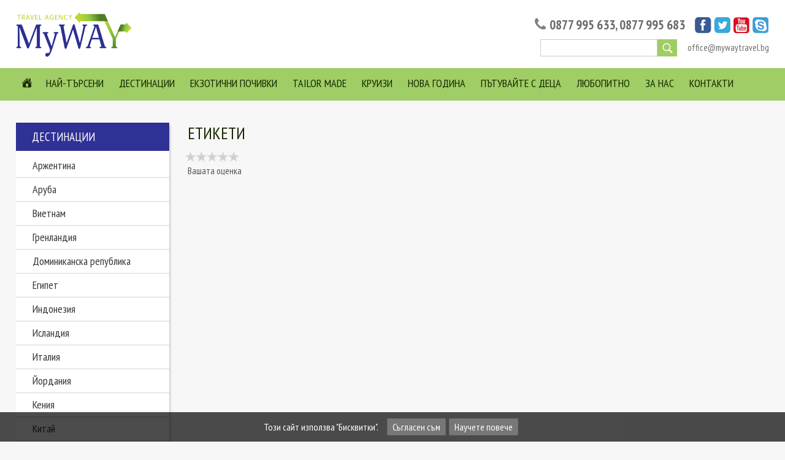

--- FILE ---
content_type: text/html; charset=UTF-8
request_url: http://www.mywaytravel.bg/tag/%D0%BF%D0%BE%D1%87%D0%B8%D0%B2%D0%BA%D0%B0+%D0%BD%D0%B0+%D0%BE%D1%81%D1%82%D1%80%D0%BE%D0%B2+%D0%B1%D0%B0%D0%BB%D0%B8+2022
body_size: 11435
content:
<!DOCTYPE html PUBLIC "-//W3C//DTD XHTML 1.0 Strict//EN" "http://www.w3.org/TR/xhtml1/DTD/xhtml1-strict.dtd">
<html xmlns="https://www.w3.org/1999/xhtml" xml:lang="bg" lang="bg" dir="ltr">
 <head>
  <base href="https://www.mywaytravel.bg/"/>
  
<title>Етикети - My Way Travel</title>
<meta name="keywords" content="Етикети"/>
<meta name="description" content="Етикети"/>
<meta name="subject" content=""/>
<meta name="tags" content=""/>
<meta http-equiv="Content-Type" content="text/html; charset=UTF-8"/>
<meta http-equiv="Cache-Control" content="no-cache, must-revalidate"/>
<meta http-equiv="Pragma" content="no-cache"/>
<meta name="google-site-verification" content="jJBGBx3mKznJQesgRSNbYQre9ca9kMjwHXX71a1m_KA" />
<link href="/favicon.ico" rel="shortcut icon" />
<link rel="shortcut icon" type="image/x-icon" href="/favicon.ico" />
<meta name="viewport" content="width=device-width, initial-scale=1.0, minimum-scale=1.0, maximum-scale=1.0" />

  <link rel="stylesheet" type="text/css" href="/style.css"/>
  <link rel="stylesheet" type="text/css" href="/ajax.css"/>
  <link href="https://fonts.googleapis.com/css?family=PT+Sans+Narrow:400,700&amp;subset=cyrillic,cyrillic-ext" rel="stylesheet"> 
  <link rel="stylesheet" type="text/css" href="/css/calendar/custom-theme/jquery-ui.css" />

  <script type="text/javascript" src="/js/jquery-1.8.2.min.js"></script>
  <script type="text/javascript" src="/js/calendar/jquery-1.10.2.js"></script>
  <script type="text/javascript" src="/js/calendar/jquery-ui-1.10.4.custom.js"></script>

<!--  <script type="text/javascript" src="/js/image_gallery/jssor.core.js"></script>
  <script type="text/javascript" src="/js/image_gallery/jssor.utils.js"></script>
  <script type="text/javascript" src="/js/image_gallery/jssor.slider.js"></script>-->
  
  <script type="text/javascript" src="/js/image_gallery/jssor.slider.min.js"></script>
  
  
  <script type="text/javascript" src="/onload-internal.js"></script>
  <script type="text/javascript" src="/scripts/scripts.js"></script>
  <script type="text/javascript" src="/scripts/ajax.js"></script>
  <script type="text/javascript" src="/scripts/old.js"></script>
  <script type="text/javascript" src="https://admin.mywaytravel.bg/webscript.php"></script>

  <!-- Google Tag Manager -->
  <script>(function(w,d,s,l,i){w[l]=w[l]||[];w[l].push({'gtm.start':
  new Date().getTime(),event:'gtm.js'});var f=d.getElementsByTagName(s)[0],
  j=d.createElement(s),dl=l!='dataLayer'?'&l='+l:'';j.async=true;j.src=
  'https://www.googletagmanager.com/gtm.js?id='+i+dl;f.parentNode.insertBefore(j,f);
  })(window,document,'script','dataLayer','GTM-MDDC8GKM');</script>
  <!-- End Google Tag Manager -->

 </head>

  <body>

  <!-- Google Tag Manager (noscript) -->
  <noscript><iframe src="https://www.googletagmanager.com/ns.html?id=GTM-MDDC8GKM"
  height="0" width="0" style="display:none;visibility:hidden"></iframe></noscript>
  <!-- End Google Tag Manager (noscript) -->

  <div id="fb-root"></div>

  <!-- Load Facebook SDK for JavaScript -->
  <script>
    window.fbAsyncInit = function() {
      FB.init({
        xfbml            : true,
        version          : 'v6.0'
      });
    };
   (function(d, s, id) {
     var js, fjs = d.getElementsByTagName(s)[0];
     if (d.getElementById(id)) return;
     js = d.createElement(s); js.id = id;
     js.src = 'https://connect.facebook.net/en_US/sdk/xfbml.customerchat.js';
     fjs.parentNode.insertBefore(js, fjs);
   }(document, 'script', 'facebook-jssdk'));
  </script>





 <div id="header">
   <div class="container">
    <div class="wrapper">
     <div id="header_top">

 <div id="logo">
  <a href="/" title="Начало">
   <img src="/img/logo.png" alt=""  />
  </a>
 </div>

  
<div id="adwise">
</div>

 <div id="header_right">
 
  <div id="contacts_top">
  
   <div id="socials">
    <div class="social">
     <a href="skype:chat?office@mywaytravel.bg" title="Skype">
      <img src="/img/header-soc-skype.gif" alt="" style="width:27px;height:26px" />
     </a>
    </div>
    <div class="social" style="margin-left:5px">
     <a href="https://www.youtube.com/channel/UCD85Btboe0USwY6Bx3NnG7g" title="Youtube" target="_blank">
      <img src="/img/header-soc-yt.png" alt="" style="width:26px;height:26px" />
     </a>
    </div>
    <div class="social">
     <a href="https://twitter.com/MyWaySofia" title="Twitter" target="_blank">
      <img src="/img/header-soc-twitter.gif" alt="" style="width:27px;height:26px" />
     </a>
    </div>
    <div class="social">
     <a href="http://www.facebook.com/mywaytravelbg" title="Facebook" target="_blank">
      <img src="/img/header-soc-fb.gif" alt="" style="width:27px;height:26px" />
     </a>
    </div>
   </div>
   
   <div id="phones">
    <img src="/img/header-phone.png" alt="" style="width:18px;height:19px" />
     0877 995 633, 0877 995 683
   </div>
   
  </div>


  <div id="mail">
   <a href="mailto:office@mywaytravel.bg" title="">office@mywaytravel.bg</a>
  </div>

 
  <div id="search_header">
   <form action="/search_results" method="get">
    <input type="text" name="keyword" value="" class="search_holder"/>
    <input class="search_btn_top" type="submit" value="" />
   </form>
  </div>

 

 </div>
</div>



<style>
/* eurbgn css */

sup {
 font-size: 0.7em;
}


@media screen and (max-width: 1200px) {
 .offer_box .offer_info {
  padding: 0 14px;
 }
}

@media screen and (max-width: 676px) {
 .offer_box .offer_info {
  height: 154px;
  padding: 0 10px;
 }
 .hotel_box .hotel_price {
  font-size: 20px;
 }
}

@media screen and (max-width: 580px) {
 .hotel_box,
 .hotel_box:nth-child(2n),
 .hotel_box.last{
  width: 100%;
  margin: 0 0 3% 0;
 }
}

#content_price {
 width: 100%;
}

#print_btn {
 margin-top: 10px;
}
</style>
    </div>
   </div>
   <script type="text/javascript">

function alter(name, state, src) {
  document.images[name].src = preloadImages[name+state].src;
}

function over(el) { el.className="menuover"; }
function out(el) { el.className="menu"; }
function alter(menuname, display) {
  if (document.all) {
    document.all[menuname].style.display = display;
  } else {
    var p = document.getElementById(menuname);
    p.style.display = display;
  }
}
var lastmenu = null;
var overed = false;
function showmenu(menuname) {
  if (lastmenu) hidemenu(lastmenu);
  alter(menuname, 'block');
  lastmenu = menuname;
  overed = true;
}
function hidemenu(menuname) {
  if (!overed) {
    alter(menuname, 'none');
  }
}
</script>







<div id="topbar">

   <div class="container">
    <div class="wrapper">
           <div class="home_btn" onclick="location.href='/'" onmouseover="alterClass(this,'home_btn_a');"  onmouseout="alterClass(this,'home_btn');">
            <a href="/" title="Начало"></a>
      </div>

    
     
      <div class="btn" onmouseover="alterClass(this,'btn_a');showmenu('m-topoffers');"  onmouseout="alterClass(this,'btn');setTimeout('hidemenu(\'m-topoffers\');', 100); overed = false;">
           <div class="child_buttons" onclick="location.href='/%D1%82%D0%BE%D0%BF_%D0%BE%D1%84%D0%B5%D1%80%D1%82%D0%B8'">
       <a href="/%D1%82%D0%BE%D0%BF_%D0%BE%D1%84%D0%B5%D1%80%D1%82%D0%B8" title="Най-търсени">
        Най-търсени       </a>
      </div>
             <div class="child_buttons_menu">
        

  





 <div class="submenu" id="m-topoffers" onmouseover="overed=true" onmouseout="setTimeout('hidemenu(\'m-topoffers\');', 100); overed = false;">
   <div class="child_btn" onclick="location.href='/topoffers/%D0%B2%D0%B8%D0%B5%D1%82%D0%BD%D0%B0%D0%BC-%D0%B8-%D0%BA%D0%B0%D0%BC%D0%B1%D0%BE%D0%B4%D0%B6%D0%B0'">
     <a href="/topoffers/%D0%B2%D0%B8%D0%B5%D1%82%D0%BD%D0%B0%D0%BC-%D0%B8-%D0%BA%D0%B0%D0%BC%D0%B1%D0%BE%D0%B4%D0%B6%D0%B0" title="Виетнам и Камбоджа" >Виетнам и Камбоджа</a>
   </div>
   <div class="submenu_line"></div>
     <div class="child_btn" onclick="location.href='/topoffers/%D0%BF%D0%BE%D1%87%D0%B8%D0%B2%D0%BA%D0%B0-%D0%B4%D1%83%D0%B1%D0%B0%D0%B9'">
     <a href="/topoffers/%D0%BF%D0%BE%D1%87%D0%B8%D0%B2%D0%BA%D0%B0-%D0%B4%D1%83%D0%B1%D0%B0%D0%B9" title="Дубай" >Дубай</a>
   </div>
   <div class="submenu_line"></div>
     <div class="child_btn" onclick="location.href='/topoffers/%D0%B1%D1%80%D0%B0%D0%B7%D0%B8%D0%BB%D0%B8%D1%8F-%D0%B8-%D0%B0%D1%80%D0%B6%D0%B5%D0%BD%D1%82%D0%B8%D0%BD%D0%B0'">
     <a href="/topoffers/%D0%B1%D1%80%D0%B0%D0%B7%D0%B8%D0%BB%D0%B8%D1%8F-%D0%B8-%D0%B0%D1%80%D0%B6%D0%B5%D0%BD%D1%82%D0%B8%D0%BD%D0%B0" title="Бразилия и Аржентина" >Бразилия и Аржентина</a>
   </div>
   <div class="submenu_line"></div>
     <div class="child_btn" onclick="location.href='/topoffers/%D0%BF%D0%BE%D1%87%D0%B8%D0%B2%D0%BA%D0%B8-%D0%B2-%D0%B5%D0%B3%D0%B8%D0%BF%D0%B5%D1%82'">
     <a href="/topoffers/%D0%BF%D0%BE%D1%87%D0%B8%D0%B2%D0%BA%D0%B8-%D0%B2-%D0%B5%D0%B3%D0%B8%D0%BF%D0%B5%D1%82" title="Египет" >Египет</a>
   </div>
   <div class="submenu_line"></div>
     <div class="child_btn" onclick="location.href='/topoffers/%D0%B5%D0%BA%D1%81%D0%BA%D1%83%D1%80%D0%B7%D0%B8%D0%B8-%D0%B2-%D0%BC%D0%B0%D1%80%D0%BE%D0%BA%D0%BE'">
     <a href="/topoffers/%D0%B5%D0%BA%D1%81%D0%BA%D1%83%D1%80%D0%B7%D0%B8%D0%B8-%D0%B2-%D0%BC%D0%B0%D1%80%D0%BE%D0%BA%D0%BE" title="Мароко" >Мароко</a>
   </div>
   <div class="submenu_line"></div>
     <div class="child_btn" onclick="location.href='/topoffers/%D0%BF%D0%BE%D1%87%D0%B8%D0%B2%D0%BA%D0%B8-%D1%82%D1%83%D0%BD%D0%B8%D1%81'">
     <a href="/topoffers/%D0%BF%D0%BE%D1%87%D0%B8%D0%B2%D0%BA%D0%B8-%D1%82%D1%83%D0%BD%D0%B8%D1%81" title="Почивки Тунис" >Почивки Тунис</a>
   </div>
   <div class="submenu_line"></div>
   </div>


   

        </div>
           </div>

    
     
      <div class="btn" onmouseover="alterClass(this,'btn_a');showmenu('m-exotic');"  onmouseout="alterClass(this,'btn');setTimeout('hidemenu(\'m-exotic\');', 100); overed = false;">
           <div class="child_buttons" onclick="location.href='/%D0%94%D0%B5%D1%81%D1%82%D0%B8%D0%BD%D0%B0%D1%86%D0%B8%D0%B8'">
       <a href="/%D0%94%D0%B5%D1%81%D1%82%D0%B8%D0%BD%D0%B0%D1%86%D0%B8%D0%B8" title="Дестинации">
        Дестинации       </a>
      </div>
             <div class="child_buttons_menu">
        

      <div class="submenu" id="m-exotic" onmouseover="overed=true" onmouseout="setTimeout('hidemenu(\'m-exotic\');', 100); overed = false;" style="width: 420px;">
        
      <div style="float:left;width: 210px;">
       <div class="child_btn" onclick="location.href='/exotic/%D0%BB%D0%B0%D0%BF%D0%BB%D0%B0%D0%BD%D0%B4%D0%B8%D1%8F'" >
         <a href="/exotic/%D0%BB%D0%B0%D0%BF%D0%BB%D0%B0%D0%BD%D0%B4%D0%B8%D1%8F" title="Лапландия" >Лапландия</a>
       </div>
        <div class="submenu_line" ></div>
      </div>
                
      <div style="float:left;width: 210px;">
       <div class="child_btn" onclick="location.href='/%D0%B5%D0%BA%D1%81%D0%BA%D1%83%D1%80%D0%B7%D0%B8%D0%B8-%D0%BA%D0%B8%D1%82%D0%B0%D0%B9'" >
         <a href="/%D0%B5%D0%BA%D1%81%D0%BA%D1%83%D1%80%D0%B7%D0%B8%D0%B8-%D0%BA%D0%B8%D1%82%D0%B0%D0%B9" title="Екскурзии Китай" >Екскурзии в Китай 2025/2026</a>
       </div>
        <div class="submenu_line" ></div>
      </div>
             <div style="clear:both;"></div>
                
      <div style="float:left;width: 210px;">
       <div class="child_btn" onclick="location.href='/exotic/%D0%B5%D0%BA%D1%81%D0%BA%D1%83%D1%80%D0%B7%D0%B8%D0%B8-%D0%B8%D0%BD%D0%B4%D0%B8%D1%8F-%D0%B8-%D0%BD%D0%B5%D0%BF%D0%B0%D0%BB'" >
         <a href="/exotic/%D0%B5%D0%BA%D1%81%D0%BA%D1%83%D1%80%D0%B7%D0%B8%D0%B8-%D0%B8%D0%BD%D0%B4%D0%B8%D1%8F-%D0%B8-%D0%BD%D0%B5%D0%BF%D0%B0%D0%BB" title="Индия и Непал" >Индия и Непал</a>
       </div>
        <div class="submenu_line" ></div>
      </div>
                
      <div style="float:left;width: 210px;">
       <div class="child_btn" onclick="location.href='/exotic/%D1%81%D0%B0%D1%84%D0%B0%D1%80%D0%B8-%D0%B2-%D0%B0%D1%84%D1%80%D0%B8%D0%BA%D0%B0'" >
         <a href="/exotic/%D1%81%D0%B0%D1%84%D0%B0%D1%80%D0%B8-%D0%B2-%D0%B0%D1%84%D1%80%D0%B8%D0%BA%D0%B0" title="Сафари в Африка" >Сафари в Африка</a>
       </div>
        <div class="submenu_line" ></div>
      </div>
             <div style="clear:both;"></div>
                
      <div style="float:left;width: 210px;">
       <div class="child_btn" onclick="location.href='/exotic/ekskurzii-peru'" >
         <a href="/exotic/ekskurzii-peru" title="Перу " >Перу </a>
       </div>
        <div class="submenu_line" ></div>
      </div>
                
      <div style="float:left;width: 210px;">
       <div class="child_btn" onclick="location.href='/exotic/%D0%B5%D0%BA%D1%81%D0%BA%D1%83%D1%80%D0%B7%D0%B8%D0%B8-%D0%B2-%D1%82%D0%B0%D0%B9%D0%BB%D0%B0%D0%BD%D0%B4'" >
         <a href="/exotic/%D0%B5%D0%BA%D1%81%D0%BA%D1%83%D1%80%D0%B7%D0%B8%D0%B8-%D0%B2-%D1%82%D0%B0%D0%B9%D0%BB%D0%B0%D0%BD%D0%B4" title="Екскурзии Тайланд" >Екскурзии Тайланд</a>
       </div>
        <div class="submenu_line" ></div>
      </div>
             <div style="clear:both;"></div>
                
      <div style="float:left;width: 210px;">
       <div class="child_btn" onclick="location.href='/exotic/%D0%B5%D0%BA%D1%81%D0%BA%D1%83%D1%80%D0%B7%D0%B8%D0%B8-%D0%B2-%D1%83%D0%B7%D0%B1%D0%B5%D0%BA%D0%B8%D1%81%D1%82%D0%B0%D0%BD'" >
         <a href="/exotic/%D0%B5%D0%BA%D1%81%D0%BA%D1%83%D1%80%D0%B7%D0%B8%D0%B8-%D0%B2-%D1%83%D0%B7%D0%B1%D0%B5%D0%BA%D0%B8%D1%81%D1%82%D0%B0%D0%BD" title="Узбекистан " >Екскузрии Узбекистан 2025, Пътуване до Узбекистан и Таджикистан  - My Way Travel</a>
       </div>
        <div class="submenu_line" ></div>
      </div>
                
      <div style="float:left;width: 210px;">
       <div class="child_btn" onclick="location.href='/%D0%95%D0%BA%D1%81%D0%BA%D1%83%D1%80%D0%B7%D0%B8%D0%B8_%D0%98%D1%81%D0%BB%D0%B0%D0%BD%D0%B4%D0%B8%D1%8F'" >
         <a href="/%D0%95%D0%BA%D1%81%D0%BA%D1%83%D1%80%D0%B7%D0%B8%D0%B8_%D0%98%D1%81%D0%BB%D0%B0%D0%BD%D0%B4%D0%B8%D1%8F" title="Исландия" >Исландия</a>
       </div>
        <div class="submenu_line" ></div>
      </div>
             <div style="clear:both;"></div>
                
      <div style="float:left;width: 210px;">
       <div class="child_btn" onclick="location.href='/exotic/%D0%9E%D0%BC%D0%B0%D0%BD'" >
         <a href="/exotic/%D0%9E%D0%BC%D0%B0%D0%BD" title="Оман" >Екскурзии в Оман </a>
       </div>
        <div class="submenu_line" ></div>
      </div>
                
      <div style="float:left;width: 210px;">
       <div class="child_btn" onclick="location.href='/exotic/%D0%B5%D0%BA%D1%81%D0%BA%D1%83%D1%80%D0%B7%D0%B8%D0%B8-%D1%8F%D0%BF%D0%BE%D0%BD%D0%B8%D1%8F-%D0%B8-%D1%8E%D0%B6%D0%BD%D0%B0-%D0%BA%D0%BE%D1%80%D0%B5%D1%8F'" >
         <a href="/exotic/%D0%B5%D0%BA%D1%81%D0%BA%D1%83%D1%80%D0%B7%D0%B8%D0%B8-%D1%8F%D0%BF%D0%BE%D0%BD%D0%B8%D1%8F-%D0%B8-%D1%8E%D0%B6%D0%BD%D0%B0-%D0%BA%D0%BE%D1%80%D0%B5%D1%8F" title="Япония и Южна Корея" >Япония и Южна Корея</a>
       </div>
        <div class="submenu_line" ></div>
      </div>
             <div style="clear:both;"></div>
                
      <div style="float:left;width: 210px;">
       <div class="child_btn" onclick="location.href='/exotic/%D0%B5%D0%BA%D1%81%D0%BA%D1%83%D1%80%D0%B7%D0%B8%D0%B8-%D0%B8-%D0%BF%D0%BE%D1%87%D0%B8%D0%B2%D0%BA%D0%B8-%D1%88%D1%80%D0%B8-%D0%BB%D0%B0%D0%BD%D0%BA%D0%B0'" >
         <a href="/exotic/%D0%B5%D0%BA%D1%81%D0%BA%D1%83%D1%80%D0%B7%D0%B8%D0%B8-%D0%B8-%D0%BF%D0%BE%D1%87%D0%B8%D0%B2%D0%BA%D0%B8-%D1%88%D1%80%D0%B8-%D0%BB%D0%B0%D0%BD%D0%BA%D0%B0" title="Шри Ланка " >Шри Ланка </a>
       </div>
        <div class="submenu_line" ></div>
      </div>
                
      <div style="float:left;width: 210px;">
       <div class="child_btn" onclick="location.href='/exotic/%D0%B5%D0%BA%D1%81%D0%BA%D1%83%D1%80%D0%B7%D0%B8%D0%B8-%D0%B2-%D0%BC%D0%B0%D0%B4%D0%B0%D0%B3%D0%B0%D1%81%D0%BA%D0%B0%D1%80'" >
         <a href="/exotic/%D0%B5%D0%BA%D1%81%D0%BA%D1%83%D1%80%D0%B7%D0%B8%D0%B8-%D0%B2-%D0%BC%D0%B0%D0%B4%D0%B0%D0%B3%D0%B0%D1%81%D0%BA%D0%B0%D1%80" title="Екскурзии в Мадагаскар" >Екскурзии в Мадагаскар</a>
       </div>
        <div class="submenu_line" ></div>
      </div>
             <div style="clear:both;"></div>
                
      <div style="float:left;width: 210px;">
       <div class="child_btn" onclick="location.href='/%D0%B5%D0%BA%D1%81%D0%BA%D1%83%D1%80%D0%B7%D0%B8%D0%B8-%D0%B8-%D0%BF%D0%BE%D1%87%D0%B8%D0%B2%D0%BA%D0%B8-%D0%B2-%D0%BA%D0%BE%D1%81%D1%82%D0%B0-%D1%80%D0%B8%D0%BA%D0%B0'" >
         <a href="/%D0%B5%D0%BA%D1%81%D0%BA%D1%83%D1%80%D0%B7%D0%B8%D0%B8-%D0%B8-%D0%BF%D0%BE%D1%87%D0%B8%D0%B2%D0%BA%D0%B8-%D0%B2-%D0%BA%D0%BE%D1%81%D1%82%D0%B0-%D1%80%D0%B8%D0%BA%D0%B0" title="Коста Рика" >Коста Рика</a>
       </div>
        <div class="submenu_line" ></div>
      </div>
               </div>
   

        </div>
           </div>

    
     
      <div class="btn" onmouseover="alterClass(this,'btn_a');showmenu('m-summer');"  onmouseout="alterClass(this,'btn');setTimeout('hidemenu(\'m-summer\');', 100); overed = false;">
           <div class="child_buttons" onclick="location.href='/%D0%B5%D0%BA%D0%B7%D0%BE%D1%82%D0%B8%D1%87%D0%BD%D0%B8-%D0%BF%D0%BE%D1%87%D0%B8%D0%B2%D0%BA%D0%B8-%D0%B2-%D1%86%D1%8F%D0%BB-%D1%81%D0%B2%D1%8F%D1%82'">
       <a href="/%D0%B5%D0%BA%D0%B7%D0%BE%D1%82%D0%B8%D1%87%D0%BD%D0%B8-%D0%BF%D0%BE%D1%87%D0%B8%D0%B2%D0%BA%D0%B8-%D0%B2-%D1%86%D1%8F%D0%BB-%D1%81%D0%B2%D1%8F%D1%82" title="Екзотични почивки">
        Екзотични почивки       </a>
      </div>
             <div class="child_buttons_menu">
        

  





 <div class="submenu" id="m-summer" onmouseover="overed=true" onmouseout="setTimeout('hidemenu(\'m-summer\');', 100); overed = false;">
   <div class="child_btn" onclick="location.href='/summer/%D0%BF%D0%BE%D1%87%D0%B8%D0%B2%D0%BA%D0%B0-%D0%B4%D0%BE%D0%BC%D0%B8%D0%BD%D0%B8%D0%BA%D0%B0%D0%BD%D0%B0-%D0%BC%D0%B5%D0%BA%D1%81%D0%B8%D0%BA%D0%BE-%D0%BA%D1%83%D0%B1%D0%B0'">
     <a href="/summer/%D0%BF%D0%BE%D1%87%D0%B8%D0%B2%D0%BA%D0%B0-%D0%B4%D0%BE%D0%BC%D0%B8%D0%BD%D0%B8%D0%BA%D0%B0%D0%BD%D0%B0-%D0%BC%D0%B5%D0%BA%D1%81%D0%B8%D0%BA%D0%BE-%D0%BA%D1%83%D0%B1%D0%B0" title="Карибски почивки - Доминикана, Мексико и Куба" >Карибски почивки - Доминикана, Мексико и Куба</a>
   </div>
   <div class="submenu_line"></div>
     <div class="child_btn" onclick="location.href='/summer/%D0%BF%D0%BE%D1%87%D0%B8%D0%B2%D0%BA%D0%B8-%D0%B1%D0%BE%D1%80%D0%B0-%D0%B1%D0%BE%D1%80%D0%B0'">
     <a href="/summer/%D0%BF%D0%BE%D1%87%D0%B8%D0%B2%D0%BA%D0%B8-%D0%B1%D0%BE%D1%80%D0%B0-%D0%B1%D0%BE%D1%80%D0%B0" title="Почивки Бора Бора" >Почивки Бора Бора</a>
   </div>
   <div class="submenu_line"></div>
     <div class="child_btn" onclick="location.href='/summer/%D0%BF%D0%BE%D1%87%D0%B8%D0%B2%D0%BA%D0%B0-%D0%BD%D0%B0-%D0%BC%D0%B0%D0%BB%D0%B4%D0%B8%D0%B2%D0%B8%D1%82%D0%B5'">
     <a href="/summer/%D0%BF%D0%BE%D1%87%D0%B8%D0%B2%D0%BA%D0%B0-%D0%BD%D0%B0-%D0%BC%D0%B0%D0%BB%D0%B4%D0%B8%D0%B2%D0%B8%D1%82%D0%B5" title="Малдиви" >Малдиви</a>
   </div>
   <div class="submenu_line"></div>
     <div class="child_btn" onclick="location.href='/summer/%D0%BF%D0%BE%D1%87%D0%B8%D0%B2%D0%BA%D0%B0-%D0%91%D0%B0%D0%BB%D0%B8'">
     <a href="/summer/%D0%BF%D0%BE%D1%87%D0%B8%D0%B2%D0%BA%D0%B0-%D0%91%D0%B0%D0%BB%D0%B8" title="Бали" >Бали</a>
   </div>
   <div class="submenu_line"></div>
     <div class="child_btn" onclick="location.href='/%D0%9F%D0%BE%D1%87%D0%B8%D0%B2%D0%BA%D0%B0-%D0%9C%D0%B0%D0%B2%D1%80%D0%B8%D1%86%D0%B8%D0%B9'">
     <a href="/%D0%9F%D0%BE%D1%87%D0%B8%D0%B2%D0%BA%D0%B0-%D0%9C%D0%B0%D0%B2%D1%80%D0%B8%D1%86%D0%B8%D0%B9" title="Мавриций" >Мавриций</a>
   </div>
   <div class="submenu_line"></div>
     <div class="child_btn" onclick="location.href='/summer/%D0%BF%D0%BE%D1%87%D0%B8%D0%B2%D0%BA%D0%B0-%D0%BD%D0%B0-%D1%81%D0%B5%D0%B9%D1%88%D0%B5%D0%BB%D0%B8%D1%82%D0%B5'">
     <a href="/summer/%D0%BF%D0%BE%D1%87%D0%B8%D0%B2%D0%BA%D0%B0-%D0%BD%D0%B0-%D1%81%D0%B5%D0%B9%D1%88%D0%B5%D0%BB%D0%B8%D1%82%D0%B5" title="Почивки Сейшели" >Почивки Сейшели</a>
   </div>
   <div class="submenu_line"></div>
     <div class="child_btn" onclick="location.href='/summer/%D0%BF%D0%BE%D1%87%D0%B8%D0%B2%D0%BA%D0%B0-%D0%B7%D0%B0%D0%BD%D0%B7%D0%B8%D0%B1%D0%B0%D1%80'">
     <a href="/summer/%D0%BF%D0%BE%D1%87%D0%B8%D0%B2%D0%BA%D0%B0-%D0%B7%D0%B0%D0%BD%D0%B7%D0%B8%D0%B1%D0%B0%D1%80" title="Почивка остров Занзибар" >Почивка остров Занзибар</a>
   </div>
   <div class="submenu_line"></div>
     <div class="child_btn" onclick="location.href='/%D0%9F%D0%BE%D1%87%D0%B8%D0%B2%D0%BA%D0%B8_%D0%A4%D0%B8%D0%BB%D0%B8%D0%BF%D0%B8%D0%BD%D0%B8'">
     <a href="/%D0%9F%D0%BE%D1%87%D0%B8%D0%B2%D0%BA%D0%B8_%D0%A4%D0%B8%D0%BB%D0%B8%D0%BF%D0%B8%D0%BD%D0%B8" title="Почивки Филипини" >Почивки Филипини</a>
   </div>
   <div class="submenu_line"></div>
     <div class="child_btn" onclick="location.href='/summer/%D0%BF%D0%BE%D1%87%D0%B8%D0%B2%D0%BA%D0%B8-%D0%B2-%D0%B0%D1%80%D1%83%D0%B1%D0%B0'">
     <a href="/summer/%D0%BF%D0%BE%D1%87%D0%B8%D0%B2%D0%BA%D0%B8-%D0%B2-%D0%B0%D1%80%D1%83%D0%B1%D0%B0" title="Почивки в Аруба" >Почивки в Аруба 2025, Екзотични Почивки в Аруба, Карибски почивки, Почивка на Карибите, My Way Travel</a>
   </div>
   <div class="submenu_line"></div>
   </div>


   

        </div>
           </div>

    
     
      <div class="btn" onmouseover="alterClass(this,'btn_a');showmenu('m-tailor_made_holidays');"  onmouseout="alterClass(this,'btn');setTimeout('hidemenu(\'m-tailor_made_holidays\');', 100); overed = false;">
           <div class="child_buttons" onclick="location.href='/tailor_made_%D0%BF%D1%8A%D1%82%D1%83%D0%B2%D0%B0%D0%BD%D0%B8%D1%8F'">
       <a href="/tailor_made_%D0%BF%D1%8A%D1%82%D1%83%D0%B2%D0%B0%D0%BD%D0%B8%D1%8F" title="Tailor Made">
        Tailor Made       </a>
      </div>
           </div>

    
     
      <div class="btn" onmouseover="alterClass(this,'btn_a');showmenu('m-Cruise');"  onmouseout="alterClass(this,'btn');setTimeout('hidemenu(\'m-Cruise\');', 100); overed = false;">
           <div class="child_buttons" onclick="location.href='/%D0%9A%D1%80%D1%83%D0%B8%D0%B7%D0%B8'">
       <a href="/%D0%9A%D1%80%D1%83%D0%B8%D0%B7%D0%B8" title="Круизи">
        Круизи       </a>
      </div>
           </div>

    
     
      <div class="btn" onmouseover="alterClass(this,'btn_a');showmenu('m-nova-godina');"  onmouseout="alterClass(this,'btn');setTimeout('hidemenu(\'m-nova-godina\');', 100); overed = false;">
           <div class="child_buttons" onclick="location.href='/%D0%BD%D0%BE%D0%B2%D0%B0-%D0%B3%D0%BE%D0%B4%D0%B8%D0%BD%D0%B0-%D0%BE%D1%84%D0%B5%D1%80%D1%82%D0%B8'">
       <a href="/%D0%BD%D0%BE%D0%B2%D0%B0-%D0%B3%D0%BE%D0%B4%D0%B8%D0%BD%D0%B0-%D0%BE%D1%84%D0%B5%D1%80%D1%82%D0%B8" title="Нова Година">
        Нова Година       </a>
      </div>
           </div>

    
     
      <div class="btn" onmouseover="alterClass(this,'btn_a');showmenu('m-patuvane-s-deca');"  onmouseout="alterClass(this,'btn');setTimeout('hidemenu(\'m-patuvane-s-deca\');', 100); overed = false;">
           <div class="child_buttons" onclick="location.href='/%D0%BF%D1%8A%D1%82%D1%83%D0%B2%D0%B0%D0%BD%D0%B5-%D1%81-%D0%B4%D0%B5%D1%86%D0%B0'">
       <a href="/%D0%BF%D1%8A%D1%82%D1%83%D0%B2%D0%B0%D0%BD%D0%B5-%D1%81-%D0%B4%D0%B5%D1%86%D0%B0" title="Пътувайте с деца">
        Пътувайте с деца       </a>
      </div>
           </div>

    
     
      <div class="btn" onmouseover="alterClass(this,'btn_a');showmenu('m-lubopitno');"  onmouseout="alterClass(this,'btn');setTimeout('hidemenu(\'m-lubopitno\');', 100); overed = false;">
           <div class="child_buttons" onclick="location.href='/%D0%9B%D1%8E%D0%B1%D0%BE%D0%BF%D0%B8%D1%82%D0%BD%D0%BE'">
       <a href="/%D0%9B%D1%8E%D0%B1%D0%BE%D0%BF%D0%B8%D1%82%D0%BD%D0%BE" title="Любопитно">
        Любопитно       </a>
      </div>
             <div class="child_buttons_menu">
        

  





 <div class="submenu" id="m-lubopitno" onmouseover="overed=true" onmouseout="setTimeout('hidemenu(\'m-lubopitno\');', 100); overed = false;">
   <div class="child_btn" onclick="location.href='/lubopitno/%D0%BD%D0%BE%D0%B2%D0%B8%D0%BD%D0%B8'">
     <a href="/lubopitno/%D0%BD%D0%BE%D0%B2%D0%B8%D0%BD%D0%B8" title="Новини" >Новини</a>
   </div>
   <div class="submenu_line"></div>
     <div class="child_btn" onclick="location.href='/%D0%BB%D1%8E%D0%B1%D0%BE%D0%BF%D0%B8%D1%82%D0%BD%D0%BE-%D0%BF%D1%8A%D1%82%D0%B5%D0%B2%D0%BE%D0%B4%D0%B8%D1%82%D0%B5%D0%BB'">
     <a href="/%D0%BB%D1%8E%D0%B1%D0%BE%D0%BF%D0%B8%D1%82%D0%BD%D0%BE-%D0%BF%D1%8A%D1%82%D0%B5%D0%B2%D0%BE%D0%B4%D0%B8%D1%82%D0%B5%D0%BB" title="Пътеводител" >Пътеводител</a>
   </div>
   <div class="submenu_line"></div>
     <div class="child_btn" onclick="location.href='/lubopitno/clients'">
     <a href="/lubopitno/clients" title="Отзиви от клиенти" >Отзиви от клиенти</a>
   </div>
   <div class="submenu_line"></div>
   </div>


   

        </div>
           </div>

    
     
      <div class="btn" onmouseover="alterClass(this,'btn_a');showmenu('m-about_us');"  onmouseout="alterClass(this,'btn');setTimeout('hidemenu(\'m-about_us\');', 100); overed = false;">
           <div class="child_buttons" onclick="location.href='/%D0%97%D0%B0_%D0%9D%D0%B0%D1%81'">
       <a href="/%D0%97%D0%B0_%D0%9D%D0%B0%D1%81" title="За нас">
        За нас       </a>
      </div>
             <div class="child_buttons_menu">
        

  





 <div class="submenu" id="m-about_us" onmouseover="overed=true" onmouseout="setTimeout('hidemenu(\'m-about_us\');', 100); overed = false;">
   <div class="child_btn" onclick="location.href='/about_us/Ho-we-are'">
     <a href="/about_us/Ho-we-are" title="Кои сме ние" >Кои сме ние</a>
   </div>
   <div class="submenu_line"></div>
     <div class="child_btn" onclick="location.href='/%D0%94%D0%BE%D0%BA%D1%83%D0%BC%D0%B5%D0%BD%D1%82%D0%B8'">
     <a href="/%D0%94%D0%BE%D0%BA%D1%83%D0%BC%D0%B5%D0%BD%D1%82%D0%B8" title="Документи" >Документи</a>
   </div>
   <div class="submenu_line"></div>
     <div class="child_btn" onclick="location.href='/%D0%91%D0%B0%D0%BD%D0%BA%D0%BE%D0%B2%D0%B8_%D0%B4%D0%B5%D1%82%D0%B0%D0%B9%D0%BB%D0%B8'">
     <a href="/%D0%91%D0%B0%D0%BD%D0%BA%D0%BE%D0%B2%D0%B8_%D0%B4%D0%B5%D1%82%D0%B0%D0%B9%D0%BB%D0%B8" title="Банкови реквизити" >Банкови реквизити</a>
   </div>
   <div class="submenu_line"></div>
   </div>


   

        </div>
           </div>

    
     
      <div class="btn" onmouseover="alterClass(this,'btn_a');showmenu('m-contacts');"  onmouseout="alterClass(this,'btn');setTimeout('hidemenu(\'m-contacts\');', 100); overed = false;">
           <div class="child_buttons" onclick="location.href='/contacts'">
       <a href="/contacts" title="Контакти">
        Контакти       </a>
      </div>
           </div>

       <div id="topbar_wedding">
    <div id="topbar_wedding_btn">
      <a href="/" title="" target="_blank"><img src="/img/wedding-travels-btn.png" alt=""/></a>
    </div>
   </div>
  </div>
 </div>
</div>
  </div>
  
  <!-- mobile header start -->
 <div id="mobile_header">

  <div class="mobile_header_logo">
   <a href="/" title="">
    <img src="/img/logo.png" />
   </a>
  </div>

  <div id="menu-toggle" class="mobile_header_menu closed">
   <div id="hamburger">
    <span></span>
    <span></span>
    <span></span>
   </div>
   <div id="cross">
    <span></span>
    <span></span>
   </div>
  </div>

  <!-- menu start -->
  <div id="mobile_menu">
   <div class="container">

      
        <div class="btn has_arr">
     <span>
      Най-търсени     </span>
    </div>
       
        <div class="child_menu">
     
      <div class="menu_link">
       <a href="/topoffers/vietnam" title="Виетнам и Камбоджа" >
        Виетнам и Камбоджа       </a>
      </div>

     
      <div class="menu_link">
       <a href="/topoffers/Dubai" title="Дубай" >
        Дубай       </a>
      </div>

     
      <div class="menu_link">
       <a href="/topoffers/brasil" title="Бразилия и Аржентина" >
        Бразилия и Аржентина       </a>
      </div>

     
      <div class="menu_link">
       <a href="/topoffers/Egypt" title="Египет" >
        Египет       </a>
      </div>

     
      <div class="menu_link">
       <a href="/topoffers/maroko" title="Мароко" >
        Мароко       </a>
      </div>

     
      <div class="menu_link">
       <a href="/topoffers/tunis" title="Почивки Тунис" >
        Почивки Тунис       </a>
      </div>

          </div>
        
      
        <div class="btn has_arr">
     <span>
      Дестинации     </span>
    </div>
       
        <div class="child_menu">
     
      <div class="menu_link">
       <a href="/exotic/lapland" title="Лапландия" >
        Лапландия       </a>
      </div>

     
      <div class="menu_link">
       <a href="/exotic/china" title="Екскурзии Китай" >
        Екскурзии Китай       </a>
      </div>

     
      <div class="menu_link">
       <a href="/exotic/india" title="Индия и Непал" >
        Индия и Непал       </a>
      </div>

     
      <div class="menu_link">
       <a href="/exotic/Zanzibar" title="Сафари в Африка" >
        Сафари в Африка       </a>
      </div>

     
      <div class="menu_link">
       <a href="/exotic/Peru" title="Перу " >
        Перу        </a>
      </div>

     
      <div class="menu_link">
       <a href="/exotic/thailand" title="Екскурзии Тайланд" >
        Екскурзии Тайланд       </a>
      </div>

     
      <div class="menu_link">
       <a href="/exotic/Uzbekistan" title="Узбекистан " >
        Узбекистан        </a>
      </div>

     
      <div class="menu_link">
       <a href="/exotic/iceland" title="Исландия" >
        Исландия       </a>
      </div>

     
      <div class="menu_link">
       <a href="/exotic/Оман" title="Оман" >
        Оман       </a>
      </div>

     
      <div class="menu_link">
       <a href="/exotic/Japan" title="Япония и Южна Корея" >
        Япония и Южна Корея       </a>
      </div>

     
      <div class="menu_link">
       <a href="/exotic/SriLanka" title="Шри Ланка " >
        Шри Ланка        </a>
      </div>

     
      <div class="menu_link">
       <a href="/exotic/ekskurzia-madagaskar" title="Екскурзии в Мадагаскар" >
        Екскурзии в Мадагаскар       </a>
      </div>

     
      <div class="menu_link">
       <a href="/exotic/costa_rica" title="Коста Рика" >
        Коста Рика       </a>
      </div>

          </div>
        
      
        <div class="btn has_arr">
     <span>
      Екзотични почивки     </span>
    </div>
       
        <div class="child_menu">
     
      <div class="menu_link">
       <a href="/summer/karibski-pochivki" title="Карибски почивки - Доминикана, Мексико и Куба" >
        Карибски почивки - Доминикана, Мексико и Куба       </a>
      </div>

     
      <div class="menu_link">
       <a href="/summer/pochivki-bora-bora" title="Почивки Бора Бора" >
        Почивки Бора Бора       </a>
      </div>

     
      <div class="menu_link">
       <a href="/summer/pochivka_maldivi" title="Малдиви" >
        Малдиви       </a>
      </div>

     
      <div class="menu_link">
       <a href="/summer/Bali" title="Бали" >
        Бали       </a>
      </div>

     
      <div class="menu_link">
       <a href="/summer/Mauritius" title="Мавриций" >
        Мавриций       </a>
      </div>

     
      <div class="menu_link">
       <a href="/summer/seychelles" title="Почивки Сейшели" >
        Почивки Сейшели       </a>
      </div>

     
      <div class="menu_link">
       <a href="/summer/pochivka-Zanzibar" title="Почивка остров Занзибар" >
        Почивка остров Занзибар       </a>
      </div>

     
      <div class="menu_link">
       <a href="/summer/philippines" title="Почивки Филипини" >
        Почивки Филипини       </a>
      </div>

     
      <div class="menu_link">
       <a href="/summer/pochivka-aruba" title="Почивки в Аруба" >
        Почивки в Аруба       </a>
      </div>

          </div>
        
      
        <div class="btn">
     <a href="/tailor_made_%D0%BF%D1%8A%D1%82%D1%83%D0%B2%D0%B0%D0%BD%D0%B8%D1%8F" title="Tailor Made">
      Tailor Made     </a>
    </div>
       
        
      
        <div class="btn">
     <a href="/%D0%9A%D1%80%D1%83%D0%B8%D0%B7%D0%B8" title="Круизи">
      Круизи     </a>
    </div>
       
        
      
        <div class="btn">
     <a href="/%D0%BD%D0%BE%D0%B2%D0%B0-%D0%B3%D0%BE%D0%B4%D0%B8%D0%BD%D0%B0-%D0%BE%D1%84%D0%B5%D1%80%D1%82%D0%B8" title="Нова Година">
      Нова Година     </a>
    </div>
       
        
      
        <div class="btn">
     <a href="/%D0%BF%D1%8A%D1%82%D1%83%D0%B2%D0%B0%D0%BD%D0%B5-%D1%81-%D0%B4%D0%B5%D1%86%D0%B0" title="Пътувайте с деца">
      Пътувайте с деца     </a>
    </div>
       
        
      
        <div class="btn has_arr">
     <span>
      Любопитно     </span>
    </div>
       
        <div class="child_menu">
     
      <div class="menu_link">
       <a href="/lubopitno/novini" title="Новини" >
        Новини       </a>
      </div>

     
      <div class="menu_link">
       <a href="/lubopitno/patevoditel" title="Пътеводител" >
        Пътеводител       </a>
      </div>

     
      <div class="menu_link">
       <a href="/lubopitno/clients" title="Отзиви от клиенти" >
        Отзиви от клиенти       </a>
      </div>

          </div>
        
      
        <div class="btn has_arr">
     <span>
      За нас     </span>
    </div>
       
        <div class="child_menu">
     
      <div class="menu_link">
       <a href="/about_us/Ho-we-are" title="Кои сме ние" >
        Кои сме ние       </a>
      </div>

     
      <div class="menu_link">
       <a href="/about_us/Documents" title="Документи" >
        Документи       </a>
      </div>

     
      <div class="menu_link">
       <a href="/about_us/Bank_details" title="Банкови реквизити" >
        Банкови реквизити       </a>
      </div>

          </div>
        
      
        <div class="btn">
     <a href="/contacts" title="Контакти">
      Контакти     </a>
    </div>
       
        
       


   </div>
  </div>
  <!-- menu end -->

  <div id="mobile_header_phone" class="mobile_header_phone animated fadeIn" onclick="location.href='tel:+359877995633'">
   <img src="/img/mobile-header-phone.svg" alt="" />
   
  </div>

 </div>
 <!-- mobile header end -->
 
 
 
 
 
 
 <script>
 $(document).ready(function() {
  $('.btn').click(function() {
    $('.child_menu').not($(this).next('.child_menu')).slideUp();
     $(this).next('.child_menu').slideToggle();
   });
 });
</script>

  
 <div class="full-body" id="main_content">
  <div id="content">
  
   <div id="mobile_search">
    <div class="container">
     <div class="wrapper">
      <form action="/search_results" method="get">
       <input type="text" name="keyword" value="" placeholder="Търсене" class="search_holder" style="padding: 0 10px;"/>
       <input class="search_btn_top" type="submit" value="" />
      </form>
     </div>
    </div> 
   </div>
   <div class="clearfix"></div>

       <div class="container_int">
    <div class="wrapper wrapper_special wrapper_int">
    <div id="sidebar">
 <div id="sidebar_title">Дестинации</div>

 
   <div id="sidebar_content">
     <div class="btn" onclick="location.href='search?gcountry=134'">
    <a href="search?gcountry=134" title="Аржентина">Аржентина</a>
   </div>
     <div class="btn" onclick="location.href='search?gcountry=1805'">
    <a href="search?gcountry=1805" title="Аруба">Аруба</a>
   </div>
     <div class="btn" onclick="location.href='search?gcountry=170'">
    <a href="search?gcountry=170" title="Виетнам">Виетнам</a>
   </div>
     <div class="btn" onclick="location.href='search?gcountry=1753'">
    <a href="search?gcountry=1753" title="Гренландия">Гренландия</a>
   </div>
     <div class="btn" onclick="location.href='search?gcountry=1828'">
    <a href="search?gcountry=1828" title="Доминиканска република">Доминиканска република</a>
   </div>
     <div class="btn" onclick="location.href='search?gcountry=189'">
    <a href="search?gcountry=189" title="Египет">Египет</a>
   </div>
     <div class="btn" onclick="location.href='search?gcountry=158'">
    <a href="search?gcountry=158" title="Индонезия">Индонезия</a>
   </div>
     <div class="btn" onclick="location.href='search?gcountry=1508'">
    <a href="search?gcountry=1508" title="Исландия">Исландия</a>
   </div>
     <div class="btn" onclick="location.href='search?gcountry=13'">
    <a href="search?gcountry=13" title="Италия">Италия</a>
   </div>
     <div class="btn" onclick="location.href='search?gcountry=1733'">
    <a href="search?gcountry=1733" title="Йордания">Йордания</a>
   </div>
     <div class="btn" onclick="location.href='search?gcountry=945'">
    <a href="search?gcountry=945" title="Кения">Кения</a>
   </div>
     <div class="btn" onclick="location.href='search?gcountry=149'">
    <a href="search?gcountry=149" title="Китай">Китай</a>
   </div>
     <div class="btn" onclick="location.href='search?gcountry=1817'">
    <a href="search?gcountry=1817" title="Коста Рика">Коста Рика</a>
   </div>
     <div class="btn" onclick="location.href='search?gcountry=1819'">
    <a href="search?gcountry=1819" title="Куба">Куба</a>
   </div>
     <div class="btn" onclick="location.href='search?gcountry=964'">
    <a href="search?gcountry=964" title="Мавриций">Мавриций</a>
   </div>
     <div class="btn" onclick="location.href='search?gcountry=958'">
    <a href="search?gcountry=958" title="Мадагаскар">Мадагаскар</a>
   </div>
     <div class="btn" onclick="location.href='search?gcountry=1042'">
    <a href="search?gcountry=1042" title="Малдиви">Малдиви</a>
   </div>
     <div class="btn" onclick="location.href='search?gcountry=193'">
    <a href="search?gcountry=193" title="Мароко">Мароко</a>
   </div>
     <div class="btn" onclick="location.href='search?gcountry=119'">
    <a href="search?gcountry=119" title="Мексико">Мексико</a>
   </div>
     <div class="btn" onclick="location.href='search?gcountry=1045'">
    <a href="search?gcountry=1045" title="Непал">Непал</a>
   </div>
     <div class="btn" onclick="location.href='search?gcountry=185'">
    <a href="search?gcountry=185" title="Обединени Арабски Емирства">Обединени Арабски Емирства</a>
   </div>
     <div class="btn" onclick="location.href='search?gcountry=1743'">
    <a href="search?gcountry=1743" title="Оман">Оман</a>
   </div>
     <div class="btn" onclick="location.href='search?gcountry=145'">
    <a href="search?gcountry=145" title="Перу">Перу</a>
   </div>
     <div class="btn" onclick="location.href='search?gcountry=1794'">
    <a href="search?gcountry=1794" title="Сейшелски острови">Сейшелски острови</a>
   </div>
     <div class="btn" onclick="location.href='search?gcountry=168'">
    <a href="search?gcountry=168" title="Тайланд">Тайланд</a>
   </div>
     <div class="btn" onclick="location.href='search?gcountry=990'">
    <a href="search?gcountry=990" title="Танзания">Танзания</a>
   </div>
     <div class="btn" onclick="location.href='search?gcountry=197'">
    <a href="search?gcountry=197" title="Тунис">Тунис</a>
   </div>
     <div class="btn" onclick="location.href='search?gcountry=1066'">
    <a href="search?gcountry=1066" title="Узбекистан">Узбекистан</a>
   </div>
     <div class="btn" onclick="location.href='search?gcountry=1047'">
    <a href="search?gcountry=1047" title="Филипини">Филипини</a>
   </div>
     <div class="btn" onclick="location.href='search?gcountry=1788'">
    <a href="search?gcountry=1788" title="Френска Полинезия">Френска Полинезия</a>
   </div>
     <div class="btn" onclick="location.href='search?gcountry=1034'">
    <a href="search?gcountry=1034" title="Шри Ланка">Шри Ланка</a>
   </div>
     <div class="btn" onclick="location.href='search?gcountry=195'">
    <a href="search?gcountry=195" title="ЮАР">ЮАР</a>
   </div>
     <div class="btn" onclick="location.href='search?gcountry=160'">
    <a href="search?gcountry=160" title="Япония">Япония</a>
   </div>
   </div>

 </div>

     <div class="content_special">
      <div id="title">
                 <h1> Етикети</h1>
              

       
 <script type="text/javascript" src="/js/jquery-1.8.2.min.js"></script>
 <script type="text/javascript" src="/js/calendar/jquery-1.10.2.js"></script>
 <script type="text/javascript" src="/js/calendar/jquery-ui-1.10.4.custom.js"></script>


<!-- vote start--> 
<div class="offer_rating" style="width:auto">     

<script type="text/javascript">
var resource_id = '%2Ftag%2F%D0%BF%D0%BE%D1%87%D0%B8%D0%B2%D0%BA%D0%B0%2B%D0%BD%D0%B0%2B%D0%BE%D1%81%D1%82%D1%80%D0%BE%D0%B2%2B%D0%B1%D0%B0%D0%BB%D0%B8%2B2022';
</script>

 <div id="rating" style="  float: left;
  text-align: left;
  width: 100%;
}">			
   <div class="rating" id="ratebtn"></div>
   <div id="rating_text" class="rating_text"> Вашата оценка</div>
  </div> 
 </div>
<!-- vote end--> 

<style>
.offer_rating {
 width:100px;
}

.rating_stars {
 float:right;
 height:16px;
 width:100%;
 text-align:right;
}

.rating_text {
 float:left;
 width:100%;
 padding:5px 0 5px 0;
 margin:0 8px 0 0;
 font-size:15px;
 line-height:1.1;
 color:#544f4b;
}

.thanks_text {
 float:left;
 width:100%;
 padding:5px 0 5px 0;
 margin:0 8px 0 0;
 font-size:15px;
 line-height:1.1;
 color:#544f4b;
}

.rating {
 float:left;
 background: url("/img/internal/rating.png") no-repeat scroll 0 0 transparent;
 width:83px;
 height:18px;
 margin-right:5px;
 margin-top:13px;
 cursor:pointer;
 transform: scale(1.1);
}

.check_ok {
 float:left;
 width:21px;
 height:16px;
 background: url("/img/internal/check.png") no-repeat scroll 0 0 transparent;
 background-position: center !important;
 margin:8px 5px 0 0;
}

.rating.check_ok .rating_text{
 display:none;
}

.rs0 {
 background-position: 0 0;
}

.rs1 {
 background-position: -82px 0;
}

.rs2 {
 background-position: -164px 0;
}

.rs3 {
 background-position: -246px 0;
}

.rs4 {
 background-position: -328px 0;
}

.rs5 {
 background-position: -410px 0;
}

.result_text {
 float:left;
 width:836px;
 font-size:15px;
}

</style>
       
      </div>
 

      
      <div>
       
      </div>
     </div>
    </div>
   </div> 
    
  </div>
  
  <div id="site_bottom">
  
   <div id="bottom_links">
    <div class="container">
     <div class="wrapper">
      

          <div class="footer_links">
       <div class="footer_title">
         My Way Travel        </div>
                 <div class="footer_link">
           <a href="/footer_my_way/politika-lichni-danni"  title="Политика за защита на лични данни">
         
          Политика за защита на лични данни         </a>
        </a>
       
           </div>
                    <div class="footer_link">
           <a href="/about_us/Ho-we-are"  title="Кои сме ние">
         
          Кои сме ние         </a>
        </a>
       
           </div>
                    <div class="footer_link">
           <a href="/%D0%94%D0%BE%D0%BA%D1%83%D0%BC%D0%B5%D0%BD%D1%82%D0%B8"  title="Документи">
         
          Документи         </a>
        </a>
       
           </div>
                      </div>
          <div class="footer_links">
       <div class="footer_title">
         Оферти       </div>
                 <div class="footer_link">
           <a href="/%D0%94%D0%B5%D1%81%D1%82%D0%B8%D0%BD%D0%B0%D1%86%D0%B8%D0%B8"  title="Дестинации">
         
          Дестинации         </a>
        </a>
       
           </div>
                    <div class="footer_link">
           <a href="/%D0%B5%D0%BA%D0%B7%D0%BE%D1%82%D0%B8%D1%87%D0%BD%D0%B8-%D0%BF%D0%BE%D1%87%D0%B8%D0%B2%D0%BA%D0%B8-%D0%B2-%D1%86%D1%8F%D0%BB-%D1%81%D0%B2%D1%8F%D1%82"  title="Екзотични почивки">
         
          Екзотични почивки         </a>
        </a>
       
           </div>
                    <div class="footer_link">
           <a href="/%D1%82%D0%BE%D0%BF_%D0%BE%D1%84%D0%B5%D1%80%D1%82%D0%B8"  title="Най-търсени">
         
          Най-търсени         </a>
        </a>
       
           </div>
                      </div>
          <div class="footer_links">
       <div class="footer_title">
         Услуги       </div>
                 <div class="footer_link">
           <a href="/footer_services/air_tickets"  title="Самолетни билети">
         
          Самолетни билети         </a>
        </a>
       
           </div>
                    <div class="footer_link">
           <a href="/footer_services/zastrahovka-otmyana-na-patuvane"  title="Застраховка Отмяна на пътуване">
         
          Застраховка Отмяна на пътуване         </a>
        </a>
       
           </div>
                    <div class="footer_link">
           <a href="/footer_services/voucher-za-podarak"  title="Ваучер за подарък">
         
          Ваучер за подарък         </a>
        </a>
       
           </div>
                    <div class="footer_link">
           <a href="/footer_services/hotels_accommodation"  title="Хотелски резервации">
         
          Хотелски резервации         </a>
        </a>
       
           </div>
                      </div>
          <div class="footer_links">
       <div class="footer_title">
         Полезно       </div>
                 <div class="footer_link">
           <a href="/footer_usefull/patuvam-za"  title="Пътувам за.....">
         
          Пътувам за.....         </a>
        </a>
       
           </div>
                    <div class="footer_link">
           <a href="/%D0%BB%D1%8E%D0%B1%D0%BE%D0%BF%D0%B8%D1%82%D0%BD%D0%BE-%D0%BF%D1%8A%D1%82%D0%B5%D0%B2%D0%BE%D0%B4%D0%B8%D1%82%D0%B5%D0%BB"  title="Пътеводител">
         
          Пътеводител         </a>
        </a>
       
           </div>
                    <div class="footer_link">
           <a href="/lubopitno/clients"  title="Отзиви от клиенти">
         
          Отзиви от клиенти         </a>
        </a>
       
           </div>
                      </div>
    

 
     </div>
    </div>
   </div>
  
   



  
   <div id="footer">
    <div class="container">
     <div class="wrapper">
      <div id="footer_top">

 <div id="footer_info">
  <div id="footer_logo"></div>
  <div class="text">
   ЛИЦЕНЗ за туроператор <br />
   и турагент № РК-01-7582
  </div>
 </div>

 <div id="footer_contacts" >
  <div class="column" >
   <img src="/img/footer-phone.png" alt="" />
    0877 995 633, 0877 995 683 <br /><br />
   <img src="/img/footer-address.png" alt=""/>
   гр. София, бул. Христо Ботев 57 <br /><br />
   <img src="/img/footer-mail.png" alt="" />
   <a href="mailto:office@mywaytravel.bg" title="">office@mywaytravel.bg</a> <br /><br />
   <img src="/img/footer-rab-vreme.png" alt="" s/>
   Понеделник - петък: 09:30 - 18:00 часа
  </div>

  <div class="column">
   <div id="buletin">
  <div id="buletin_title">Абонирайте се и получавайте първи нашите най-нови оферти</div>
  <form method="post" action="/infobuletin">
   <input type="text" name="name" class="buletin_field" value="Вашето име" onblur="if(this.value=='')this.value='Вашето име';" onfocus="if(this.value=='Вашето име')this.value='';" />
   <input type="text" name="email" class="buletin_field" value="Вашият e-mail" onblur="if(this.value=='')this.value='Вашият e-mail';" onfocus="if(this.value=='Вашият e-mail')this.value='';" />
   <input type="submit" value="Абонамент" class="buletin_btn" />
  </form>
 </div>  </div>
 </div>

 <div class="column_right">
  <div id="fb_like_box" >
   <div class="fb-page" data-href="http://www.facebook.com/mywaytravelbg" data-width="340" data-height="132" data-small-header="false" data-adapt-container-width="true" data-hide-cover="false" data-show-facepile="false"><blockquote cite="https://www.facebook.com/facebook" class="fb-xfbml-parse-ignore"><a href="https://www.facebook.com/facebook">Facebook</a></blockquote></div>
  </div>

  <div class="partners">
   <img src="/img/dertour.png" alt=""/>
   <img src="/img/fti.png" alt=""/>
   <img src="/img/tui.png" alt=""/>
   <img src="/img/meiers.png" alt=""/>
  </div>
 </div>
 
</div>

<div id="footer_line"></div>

<div id="footer_bottom">

 <div class="disclamer">
  Този сайт е рекламен. Информация съгласно чл. 80 от ЗТ може да получите в нашите офиси. Обявените цени   в USD (щатски долар) или € (евро) се заплащат по централния курс на БНБ в деня на плащането и се заплащат към туроператора в лева.
 </div>
 
 <div class="by_prostudio">
  My Way Travel &copy; 2016. Всички права запазени
  <a href="https://www.travel-studio.bg/" title="Prostudio" target="_blank">
   <img src="/img/prostudio.gif" alt="Уеб Дизайн: ПроСтудио" />
  </a>
 </div>

</div>
     </div>
    </div>
   </div>
  
 </div>
 
 
 <script type="text/javascript" src="/js/mobile_menu.js"></script>

 <!-- Your customer chat code -->
 <div class="fb-customerchat"
   attribution=setup_tool
   page_id="1706574269592013"
   theme_color="#0084ff"
   logged_in_greeting="Здравейте, как можем да Ви помогнем?"
   logged_out_greeting="Здравейте, как можем да Ви помогнем?"
   >
 </div>

 <div id="cookie_bar"></div>
  
 <script type="text/javascript" src="/js/cookiebar.js"></script>
   <script type="text/javascript">
  window.cookie_codes = {"google_analytics":{"codes":[{"div_id":"head","type":"script_body","body":"   (function(i,s,o,g,r,a,m){i['GoogleAnalyticsObject']=r;i[r]=i[r]||function(){\n   (i[r].q=i[r].q||[]).push(arguments)},i[r].l=1*new Date();a=s.createElement(o),\n   m=s.getElementsByTagName(o)[0];a.async=1;a.src=g;m.parentNode.insertBefore(a,m)\n   })(window,document,'script','https:\/\/www.google-analytics.com\/analytics.js','ga');\n\n   ga('create', 'UA-82128793-1', 'auto');\n   ga('send', 'pageview');\n"}]}};
  </script>
  
  <!-- Tags Admin -->

  <script>
 (function(d,s,i){var j=d.createElement(s),f=d.getElementsByTagName(s)[0];if(d.getElementById(i))return;j.id=i;j.async=true;j.src='https://cdn.tags.bg/1.0.1/t.js';f.parentNode.insertBefore(j,f);}(document,'script','tags-t'));
 </script>

 <!-- End Tags Admin -->
  
  
 </body>
</html>


--- FILE ---
content_type: text/css
request_url: https://www.mywaytravel.bg/forms.css
body_size: 7378
content:

.search_field{
 float:left;
 width: 100%;
}

.label{
 float:left;
 width:100%;
 padding:0 0 8px 5px;
 font-size:18px;
 line-height:1.2;
 color:#FFF;
}

.select_holder {
 float:left;
 width:100%;
 height:40px;
 background:#FFF;
 border: 1px solid #cfcfcf;
}
 
.input {
 width: 100%;
 height: 100%;
 padding: 0 6px;
 font-family: 'PT Sans Narrow', sans-serif;
 font-weight: 400;
 font-size: 17px;
 color: #797979 !important;
 border: none;
 border-radius: 0;
 outline: none;
 background: transparent;
 /* removes Apple customization */
 opacity: 1;
}


.input.select {
 padding-right: 43px;
 text-overflow: ellipsis;
 background: #fff url("/img/search-field-arrow.gif") no-repeat 100% !important;
}


#search .input{
 -webkit-appearance: none;
 -moz-appearance: none;
 appearance: none;
}



select::-ms-expand {
 display: none;
}

option {
 width: 100%;
 color: #6a6a6a;
}

.input.textarea {
 height: 150px;
 padding: 10px 15px 10px 15px;
 overflow: auto;
 resize: vertical;
}


.buton {
 float: left;
 padding: 5px;
 font-family: 'PT Sans Narrow', sans-serif;
 font-weight: 700;
 font-size: 12px;
 color: #fff;
 text-align: center;
 text-transform: uppercase;
 text-decoration: none;
 border: none;
 border-radius: 0;
 background: #446EBA;
 border: 1px solid #4975C8;
 cursor: pointer;
 outline: none;
 -webkit-transition: 0.2s ease-in-out;
 -moz-transition: 0.2s ease-in-out;
 -o-transition: 0.2s ease-in-out;
 transition: 0.2s ease-in-out;
}


.button:hover {
 color: #fff;
 background-color: #0179bd;
 -webkit-transition: 0.2s ease-in-out;
 -moz-transition: 0.2s ease-in-out;
 -o-transition: 0.2s ease-in-out;
 transition: 0.2s ease-in-out;
}


.button a:link, .button a:visited {
 font-family:'PT Sans Narrow';
 font-size: 10px;
 line-height: 1.2;
 color: #ffffff;
 text-decoration: none;
}

.button a:hover{
 font-family:'PT Sans Narrow';
 font-size:10px;
 color: #ffffff;
 text-decoration: underline;
}





::placeholder {
 color: #a1a1a1;
 opacity: 1;
}

:focus::placeholder {
 opacity: 0;
}

::-webkit-input-placeholder {
 color: #a1a1a1;
 opacity: 1;
}

:focus::-webkit-input-placeholder {
 opacity: 0;
}

:-ms-input-placeholder {
 color: #a1a1a1;
 opacity: 1;
}

:focus:-ms-input-placeholder {
 opacity: 0;
}

::-moz-placeholder {
 color: #a1a1a1;
 opacity: 1;
}

:focus::-moz-placeholder {
 opacity: 0;
}



/* SEARCH start */

#search{
 float:left;
 width:100%;
 padding: 23px 0 30px 0;
 background:#2E3094;
}

#search .container{
 padding: 0 6%;
}

#search_title{
 float:left;
 width:100%;
 margin: 0 0 18px 0;
 font-weight:700;
 font-size:27px;
 line-height:1.2;
 color:#86BD32;
 text-align: center;
 text-transform:uppercase;
}

#search form {
 float: left;
 width: 100%;
 display: flex;
 align-items: flex-end;
 flex-wrap: wrap;
}

#search .search_field {
 width:24.20%;
 margin:0 3% 0 0;
}

#search .search_field.sf4 {
 width:18.4%;
 margin: 0;
}

#search .select_holder {
 display: flex;
 border: none;
}

#search .icon {
 min-width: 40px;
}

.icon_country{
 background: url("/img/search-field-country.gif") no-repeat center center;
}

.icon_city{
 background: url("/img/search-field-city.gif") no-repeat center center;
}

.icon_month{
 background: url("/img/search-field-month.gif") no-repeat center center;
}

#search .input {
 flex: auto;
}

#search_btn {
 float:left;
 /* Permalink - use to edit and share this gradient: http://colorzilla.com/gradient-editor/#89c23d+1,89c23d+23,5c892a+100 */
 background: rgb(137,194,61); /* Old browsers */
 /* IE9 SVG, needs conditional override of 'filter' to 'none' */
 background: url([data-uri]);
 background: -moz-linear-gradient(left, rgba(137,194,61,1) 1%, rgba(137,194,61,1) 23%, rgba(92,137,42,1) 100%); /* FF3.6-15 */
 background: -webkit-linear-gradient(left, rgba(137,194,61,1) 1%,rgba(137,194,61,1) 23%,rgba(92,137,42,1) 100%); /* Chrome10-25,Safari5.1-6 */
 background: linear-gradient(to right, rgba(137,194,61,1) 1%,rgba(137,194,61,1) 23%,rgba(92,137,42,1) 100%); /* W3C, IE10+, FF16+, Chrome26+, Opera12+, Safari7+ */
 filter: progid:DXImageTransform.Microsoft.gradient( startColorstr='#89c23d', endColorstr='#5c892a',GradientType=1 ); /* IE6-8 */
 border:0;
 width:100%;
 height:40px;
 font-family:'PT Sans Narrow';
 font-size:20px;
 font-weight:700;
 text-transform:uppercase;
 text-align:center;
 color:#FFF;
}

#search_btn:hover, #book_btn:hover, .social:hover, #print_btn:hover{
 opacity:0.8;
 -transition:all 0.1s ease-out 0s;
 -moz-transition:all 0.1s ease-out 0s;
 -webkit-transition:all 0.1s ease-out 0s;
 -o-transition:all 0.1s ease-out 0s;
 -ms-transition:all 0.1s ease-out 0s;
 cursor:pointer;
 cursor:hand;
}


@media screen and (max-width:1100px) {
 #search .container{
  padding: 0;
 }
}

@media screen and (max-width:850px) {
 #search{
  padding: 23px 0 12px 0;
 }
 
 #search_title{
  font-size:24px;
 }
 
 #search .label{
  padding:0 0 6px 5px;
  font-size:16px;
 }

 #search .search_field.sf1,
 #search .search_field.sf3  {
  width:49%;
  margin:0 2% 2% 0;
 }
 
 #search .search_field.sf2, 
 #search .search_field.sf4 {
  width:49%;
  margin: 0 0 2%;
 }
 
 #search_btn {
  font-size:18px;
 }
}

@media screen and (max-width:676px) {
 #search_title{
  margin: 0 0 14px 0;
  font-size:21px;
 }
 #search_btn {
  font-size:17px;
 }
 
 #inner_div1{
  width:100%!important;
 }

 .fancybox{
  padding-left:1.5%;
  padding-right:1.5%;
 }
 
.fancybox, .fancybox .input, .fancybox table, .fancybox .textarea, .fancybox td {
 width:100%!important;
}
 
.fancybox .input, .fancybox .textarea{
 width:100%!important;
 margin:5px 0 10px 0!important;
}
 
.fancybox td.empty{
 display:none;
}
 
.fancybox td{
 display:block;

}
 
 
}

@media screen and (max-width:450px) {
 #search{
  padding: 18px 0 8px 0;
 }
 #search .label{
  padding:0 0 5px 5px;
  font-size:15px;
 }
 #search .search_field.sf1,
 #search .search_field.sf2 ,
 #search .search_field.sf3, 
 #search .search_field.sf4{
  width:100%;
  margin:0 0 16px 0;
 }
 #search .search_field.sf4 {
  margin-top: 5px;
 }

}

/* SEARCH end */





.view_content .input,
.fancybox .input{
 height: 32px;
 border: 1px solid #cfcfcf;
 margin: 0 0 10px 0;
 clear: both;
 background-color: #fff;
}
.view_content .textarea,
.fancybox .textarea{
 height: 150px;
}

.view_content .select_holder,
.fancybox .select_holder{
 height: auto;
 position: relative;
 border: none;
 }
.view_content .ui-datepicker-trigger,
.fancybox .ui-datepicker-trigger{
 position: absolute;
 right: 10px;
 top: -4px;
}


.fancybox .search_field {
 margin: 0 0 10px 0;
 display: flex;
 align-items: center;
 padding: 0 10px;
}

.fancybox form{
 margin: 10px 0 10px 0;
}  

.fancybox .select_holder {
 width: 80%;
}
.fancybox .input {
 width: 80%;
 margin: 0;
}
.fancybox .label {
 width: 20%;
 color: #393939;
 font-size: 17px;
 padding: 0;
}


--- FILE ---
content_type: text/css
request_url: https://www.mywaytravel.bg/offer-box.css
body_size: 5006
content:
#offers{
 float: left;
 width: 100%;
 margin: 0 0 25px 0;
}

.offer_box{
 float:left;
 width:24.42%;
 margin:0 0.77% 0.77% 0;
 cursor:pointer;
 cursor:hand;
 background: #ffffff;
 border:1px solid #dedede;
}

.offer_box.box_last {
 margin:0 0 0.77% 0;
}

.offer_box_int{
 width:32.66%;
 margin:0 1% 1% 0;
}

.offer_box_int.box_last_int {
 margin:0 0 1% 0;
}


.offer_box .offer_content_top{
 position:relative;
 width:100%;
 height:287px;
}

.offer_box .offer_img{
  width:100%;
  height:100%;
}

.offer_box .offer_img img{
  width:100%;
  height:100%;
  object-fit: cover;
}

.offer_box .transport_bg{
 background:url("/img/transport_bg.png") no-repeat;
 position:absolute;
 left:50%;
 top:-3px;
 transform: translateX(-50%);
 width:70px;
 height: 63px;
 padding: 13px 0 0 0;
 text-align:center;
}

.offer_box .offer_mask{
 display: flex;
 justify-content: center;
 align-items: center;
 position:absolute;
 padding: 15px;
 left:0;
 top:0;
 width:100%;
 height:100%;
}

.offer_box:hover .offer_mask{
  background:rgba(0, 0, 0, 0.6);
 -transition:all 0.2s ease-out 0s;
 -moz-transition:all 0.2s ease-out 0s;
 -webkit-transition:all 0.2s ease-out 0s;
 -o-transition:all 0.2s ease-out 0s;
 -ms-transition:all 0.2s ease-out 0s;
}

.offer_box .offer_country{
 float:left;
 text-align:center;
 width:100%;
 opacity:0;
 font-size:28px;
 line-height:1.2;
 color:#FFF;
 text-transform: uppercase;
}

.offer_box:hover .offer_country {
  opacity:1;
 -transition: all 0.2s linear 0s;
 -moz-transition: all 0.2s linear 0s;
 -webkit-transition: all 0.2s linear 0s;
 -o-transition: all 0.2s linear 0s;
 -ms-transition: all 0.2s linear 0s;
}

.offer_box .offer_info{
 clear: both; 
 float: left;
 width:100%;
 height:185px;
 padding:0 25px;
 text-align:center;
}

.offer_box .offer_title {
 float:left;
 width:100%;
 height: 56px;
 margin: 18px 0 10px 0;
 overflow: hidden;
}

.offer_box .offer_title table {
 width:100%;
 height:100%;
 border:0;
 border-collapse:collapse;
 border-spacing:0;
}

.offer_box .offer_title table td {
 width:100%;
 height:100%;
 margin:0;
 padding:0;
 vertical-align:middle;
}

.offer_box .offer_title a:link, .offer_box .offer_title a:visited, .offer_box  .offer_title a:hover{
 font-size:22px;
 line-height:1.2;
 color:#3f3f3f;
 font-weight: 700;
 text-decoration: none
}

.offer_box .offer_title a:hover{
 color:#2e3092;
}

.offer_box:hover .offer_title a:link,.offer_box:hover .offer_title a:visited,.offer_box:hover .offer_title  a:hover{
 color:#2e3092;
}

.offer_box .line{
 clear:both;
 display: inline-block;
 width:100px;
 height:1px;
 margin:0 0 14px 0;
 background:#cccccc;
}

.offer_box .days{
 float:left;
 width:100%;
 margin-bottom:16px;
 font-size:16px;
 line-height:16px;
 height: 16px;
 color:#808080;
}

.offer_box .price{
 float:left;
 width:100%;
 text-align:center;
 font-size:24px;
 line-height:25px;
 color:#000;
}




@media screen and (max-width:1260px) {
 .offer_box, .offer_box.box_last{
  width:32.53%;
  margin:0 1.2% 1.2% 0;
 }
 .offer_box:nth-child(3n){
  margin: 0 0 1.2% 0;
 }
 .offer_box .offer_content_top{
  height:247px;
 }
 .offer_box .offer_country{
  font-size:25px;
 }
 
 .offer_box_int{
  width:32.66%;
  margin:0 1% 1% 0;
 }
 .offer_box_int.box_last_int,
 .offer_box:nth-child(3n).offer_box_int {
  margin:0 0 1% 0;
 }
}


@media screen and (max-width:1100px) {
 .offer_box .offer_info{
  height:165px;
 }
 .offer_box .offer_title {
  height: 46px;
  margin: 11px 0 10px 0;
 }
 .offer_box .offer_title a:link, .offer_box .offer_title a:visited, .offer_box  .offer_title a:hover{
  font-size:20px;
  line-height:1.2;
 }
 .offer_box .line{
  margin:0 0 10px 0;
 }
 .offer_box .days{
  margin-bottom:14px;
  font-size:15px;
 }
 .offer_box .price{
  font-size:22px;
  line-height:25px;
 }
 
}


@media screen and (max-width:950px) {
 .offer_box, .offer_box.box_last, .offer_box:nth-child(3n){
  width:49.25%;
  margin:0 1.5% 1.5% 0;
 }
 .offer_box:nth-child(2n){
  margin: 0 0 1.5% 0;
 }
 .offer_box .offer_content_top{
  height:220px;
 }
 .offer_box .offer_country{
  font-size:22px;
 }
 
 .offer_box_int,
 .offer_box:nth-child(3n).offer_box_int{
  width:49.25%;
  margin:0 1.5% 1.5% 0;
 }

 .offer_box:nth-child(2n).offer_box_int {
  margin:0 0 1.5% 0;
 }

}

@media screen and (max-width:676px) {
 .offer_box .offer_content_top{
  height:180px;
 }
 .offer_box .offer_info{
  height:145px;
 }
 .offer_box .offer_title {
  height: 42px;
  margin: 11px 0 8px 0;
  line-height: 1.2;
 }
 .offer_box .offer_title a:link, .offer_box .offer_title a:visited, .offer_box  .offer_title a:hover{
  font-size:18px;
 }
 .offer_box .line{
  margin:0 0 8px 0;
 }
 .offer_box .days{
  margin-bottom:11px;
  font-size:14px;
 }
 .offer_box .price{
  font-size:21px;
  line-height:21px;
 }
}

@media screen and (max-width:500px) {
 .offer_box, 
 .offer_box.box_last, 
 .offer_box:nth-child(3n),
 .offer_box:nth-child(2n){
  width:100%;
  margin:0 0 3% 0;
 }
 
 .offer_box.offer_box_int, 
 .offer_box.box_last.offer_box_int, 
 .offer_box:nth-child(3n).offer_box_int,
 .offer_box:nth-child(2n).offer_box_int{
  width:100%;
  margin:0 0 3% 0;
 }

}




















--- FILE ---
content_type: text/css
request_url: https://www.mywaytravel.bg/section-box.css
body_size: 2153
content:
.section_box{
 float:left;
 width:32%;
 margin:0 2% 2% 0;
 background:#FFF;
 border:1px solid #dedede;
}

.section_box.last {
 margin:0 0 2% 0;
}

.section_content{
 position:relative;
 width:100%;
}

.section_mask{
 background:rgba(0, 0, 0, 0.4);
 position:absolute;
 left:0;
 top:0;
 width:100%;
 height:175px;
}

.section_box:hover .section_mask{
 background:rgba(0, 0, 0, 0.8);
 -transition:all 0.2s ease-out 0s;
 -moz-transition:all 0.2s ease-out 0s;
 -webkit-transition:all 0.2s ease-out 0s;
 -o-transition:all 0.2s ease-out 0s;
 -ms-transition:all 0.2s ease-out 0s;
 cursor:pointer;
 cursor:hand;
}

.section_info{
 position:absolute;
 left:0;
 top:50%;
 transform: translateY(-50%);
 width:100%;
 text-align:center;
 padding:0 14px;
}

.section_title {
 float:left;
 width:100%;
}

.section_title table {
  width:100%;
 height:100%;
 border:0;
 border-collapse:collapse;
 border-spacing:0;
}

.section_title table td {
 width:100%;
 height:100%;
 margin:0;
 padding:0;
 vertical-align:middle;
}

.section_title a:link, .section_title a:visited, .section_title a:hover{
 font-size:21px;
 line-height:26px;
 text-shadow:1px 1px #000;
 text-transform:uppercase;
 color:#FFF;
}

.section_img{
 width:100%;
 height:175px;
 margin-bottom:12px;
}

.section_img img{
 width:100%;
 height:100%;
 object-fit: cover;
}

.section_text{
 float:left;
 width:100%;
 height: 74px;
 overflow: hidden;
 padding:0 22px;
 margin: 0 0 9px 0;
 font-size:16px;
 line-height:22px;
 color:#393939;
 text-align:center;
}

.section_text.m {
 display: none;
}




@media screen and (max-width:1330px) {

}
@media screen and (max-width:1200px) {

}

@media screen and (max-width:850px) {
 .section_box,
 .section_box.last{
  width:49%;
  margin:0 2% 2% 0;
 }
 .section_box:nth-child(2n){
  margin:0 0 2% 0;
 }
 .section_img {
  height: 145px;
  margin: 0;
 }
 .section_mask {
  height: 145px;
 }
 .section_text{
  height: 78px;
  margin: 8px 0 9px 0;
  font-size:15px;
  line-height:20px;
 }
}

@media screen and (max-width:676px) {

}

@media screen and (max-width:450px) {
 .section_box,
 .section_box.last,
 .section_box:nth-child(2n){
  width:100%;
  margin:0 0 3% 0;
 }
 .section_text{
  display: none;
 }
 .section_text.m {
  display: block;
  height: auto;
 }
}



--- FILE ---
content_type: text/css
request_url: https://www.mywaytravel.bg/offer-view.css
body_size: 4985
content:
#offer_top {
 display: flex;
 flex-wrap: wrap;
 float: left;
 width: 100%;
 padding: 25px 20px 20px 20px;
 margin: 0 0 30px 0;
 background: #ffffff;
 border:1px solid #dedede;
}

.gallery {
 float: left;
 width: 66%;
 margin: 0 2% 0 0;
}

/* gallery start */

#jssor_1 img {
 object-fit:cover;
}

#jssor_1 {
 position:relative;
 margin:0 auto;
 top:0px;
 left:0px;
 width:826px;
 height:580px;
 overflow:hidden;
 visibility:hidden;
}

.slides {
 cursor:default;
 position:relative;
 top:0px;
 left:0px;
 width:826px;
 height:580px;
 overflow:hidden;
}

.jssort101 {
 position:absolute;
 left:0px;
 bottom:0;
 width:826px;
 width:100%;
 height:98px;
 background-color:rgba(24, 39, 57, 0.7);
}

.jssora106 {
 display:block;
 position:absolute;
 width:17px;
 height:28px;
 bottom:35px;
 cursor:pointer;
}

.jssora106.left {
 left:37px;
}

.jssora106.right {
 right:37px;
}

.jssort101 .p {
 position:absolute;
 top:0;
 left:0;
 box-sizing:border-box;
}

.jssort101 .p .cv {
 position:relative;
 top:0;
 left:0;
 width:1001px;
 height:580px;
 box-sizing:border-box;
 z-index:1;
}

.jssort101 .a {
 fill:none;
 stroke:#fff;
 stroke-width:400;
 stroke-miterlimit:10;
 visibility:hidden;
}

.jssort101 .p:hover .cv,
.jssort101 .p.pdn .cv {
 border:none;
 border-color:transparent;
}

.jssort101 .p:hover {
 padding:2px;
}

.jssort101 .p:hover .cv {
 background-color:rgba(0, 0, 0, 6);
}

.jssort101 .p:hover.pdn {
 padding:0;
}

.jssort101 .p:hover.pdn .cv {
 border:2px solid #8b8e87;
 background:none;
}

.jssort101 .pav .cv {
 border-color:#fff;
}

.jssort101 .pav .a,
.jssort101 .p:hover .a {
 visibility:visible;
}

.jssort101 .t {
 position:absolute;
 top:0;
 left:0;
 width:100%;
 height:100%;
 border:none;
}

.jssort101 .pav .t,
.jssort101 .p:hover .t {
 opacity:1;
 border:3px solid #fff;
}


/* gallery end */


#offer_header {
 float: right;
 width: 32%;
}

#offer_header_top{
 float:left;
 width:100%;
 font-size:18px;
 line-height:22px;
}

.offer_header_content {
 float: left;
 width: 100%;
 padding: 0 0 0 20px;
}

#offer_header_destination_bg{
 float:left;
 width: 100%;
 background:#f3f3f3;
 padding: 14px 25px;
 line-height: 22px;
 font-size: 20px;
 color: #474ba2;
 margin-bottom: 20px;
 text-transform: uppercase;
}

#content_price{
 float:left;
 margin: 5px 0 0 0;
 font-size:22px;
 line-height:24px;
 color:#364421;
}

#content_price span{
 font-size:24px;
}

#print_btn{
 float:right;
 background:#f2f2f2;
 padding: 0 15px;
 height:36px;
 font-size:14px;
 line-height:36px;
 color:#888888;
 text-align:center;
 cursor:pointer;
 cursor:hand;
 margin: 0 30px 0 0;
}

#bottom_int_bg{
 clear: both;
 float:left;
 width:100%;
 margin: 20px 0 0 0;
}

#book_btn{
 float:left;
 /* Permalink - use to edit and share this gradient: http://colorzilla.com/gradient-editor/#89c23d+1,89c23d+23,5c892a+100 */
 background: #82af4a; /* Old browsers */
 /* IE9 SVG, needs conditional override of 'filter' to 'none' */
 width:100%;
 height:43px;
 font-size:20px;
 line-height:43px;
 text-transform:uppercase;
 text-decoration:none;
 font-weight:700;
 color:#FFF;
 text-align:center;
}

#book_btn a:link, #book_btn a:visited, #book_btn a:hover{
 float: left;
 font-size:20px;
 line-height:43px;
 width:100%;
 height:43px;
 text-transform:uppercase;
 text-decoration:none;
 font-weight:700;
 color:#FFF;
 text-align:center;
}

#book_btn img{
 margin-right:10px;
}


#book_btn .res_m {
 display: none;
}



@media screen and (max-width:1330px) {

}
@media screen and (max-width:1100px) {
 .gallery {
  width: 100%;
  margin: 0 0 20px 0;
 }
 #offer_header {
  width: 100%;
 }
 .offer_header_content {
  padding: 0;
 }

 #print_btn{
  margin: 0;
 }
 #offer_header_top{
  font-size:17px;
  line-height:21px;
 }

}

@media screen and (max-width:950px) {
 #offer_top {
  padding: 25px 20px 20px 20px;
  margin: 0 0 20px 0;
 }
 #offer_header_destination_bg{
  padding: 12px 25px;
  line-height: 20px;
  font-size: 18px;
  margin-bottom: 18px;
 }
 #book_btn{
  height:40px;
  font-size:19px;
  line-height:40px;
 }

 #book_btn a:link, #book_btn a:visited, #book_btn a:hover{
  font-size:19px;
  line-height:40px;
  height:40px;
 }

}

@media screen and (max-width:676px) {
 #print_btn{
  display: none;
 }
 #book_btn .res_m {
 display: block;
 }
 #book_btn .res_desktop {
  display: none;
 }

 #offer_header_top{
  font-size:16px;
  line-height:20px;
 }
 .content_title_view {
  font-size: 17px;
 }
  
 #content_price{
  font-size:20px;
  line-height:22px;
 }

 #content_price span{
  font-size:22px;
 }
  #book_btn{
  height:38px;
  font-size:17px;
  line-height:38px;
 }

 #book_btn a:link, #book_btn a:visited, #book_btn a:hover{
  font-size:17px;
  line-height:38px;
  height:38px;
 }
}

@media screen and (max-width:550px) {

}











--- FILE ---
content_type: text/css
request_url: https://www.mywaytravel.bg/similar-offers.css
body_size: 1241
content:

#similar_offers{
 float:left;
 width:20.80%;
 border:1px solid #CCC;
}

#similar_offers_title{
 float:left;
 background:#2F3195;
 width:100%;
 padding:12px 26px;
 font-size:19px;
 line-height:1.2;
 text-transform:uppercase;
 color:#FFF;
}

#similar_offers_content{
 float:left;
 background:#ffffff;
 width:100%;
 padding: 15px 20px 7px 20px;
}

.similar_offer_box{
 clear: both;
 float:left;
 width:100%;
}

.similar_offer_box .offer_img{
  clear: both;
  float:left;
  width:100%;
  height:128px;
}
.similar_offer_box .offer_img img{
  width:100%;
  height:100%;
  object-fit: cover;
}

.similar_offer_box .offer_title{
  clear: both;
  float:left;
  width:100%;
  margin: 5px 0 10px 0;
  height: 46px;
  overflow: hidden;
}
.similar_offer_box .offer_title a:link, .similar_offer_box .offer_title a:visited, .similar_offer_box  .offer_title a:hover{
 font-size:18px;
 line-height:21px;
 color:#000;
 font-weight: 400;
 text-decoration: none
}
.similar_offer_box .price {
  clear: both;
  float:left;
  margin: 0 0 0 6px;
  font-size: 22px;
  line-height: 24px;
  color:#000;
}
.similar_offer_box .price span{
  font-size: 19px;
}

.similar_offer_line{ 
  clear: both;
  float:left;
  width:100%;
  margin: 8px 0 18px 0;
  height: 1px;
  background: #dedede;
}



@media screen and (max-width:1100px) {
 #similar_offers{
  display: none;
 }

}



--- FILE ---
content_type: text/css
request_url: https://www.mywaytravel.bg/hotel-box.css
body_size: 2639
content:

.hotel_box{
 float:left;
 width:31.50%;
 height:261px;
 margin:0 2.75% 2.75% 0;
 cursor:pointer;
 cursor:hand;
}

.hotel_box.last{
 margin: 0 0 2.75% 0;
}

.hotel_content{
 position:relative;
 width:100%;
 height:100%;
}

.hotel_mask{
 background:rgba(0, 0, 0, 0.2);
 position:absolute;
 left:0;
 top:0;
 width:100%;
 height:100%;
}

.hotel_box:hover .hotel_mask{
  background:rgba(0, 0, 0, 0.8);
 -transition:all 0.2s ease-out 0s;
 -moz-transition:all 0.2s ease-out 0s;
 -webkit-transition:all 0.2s ease-out 0s;
 -o-transition:all 0.2s ease-out 0s;
 -ms-transition:all 0.2s ease-out 0s;
}

.hotel_box:hover .hotel_price, .hotel_box:hover .line_int, .hotel_box:hover .location{
  opacity:1;
 -transition:all 0.2s ease-out 0s;
 -moz-transition:all 0.2s ease-out 0s;
 -webkit-transition:all 0.2s ease-out 0s;
 -o-transition:all 0.2s ease-out 0s;
 -ms-transition:all 0.2s ease-out 0s;
}

.hotel_img{
 width:100%;
 height:100%;
}

.hotel_img img{
 width:100%;
 height:100%;
 object-fit: cover;
}

.hotel_info{
 position:absolute;
 left:0;
 top:50%;
 transform: translateY(-50%);
 width:100%;
 text-align:center;
 padding:0 16px;
}

.location{
 float:left;
 width:100%;
 margin-bottom:14px;
 font-size:15px;
 line-height:16px;
 color:#909090;
 opacity:0;
}

.stars{
 float:left;
 width:100%;
 height:15px;
 margin-bottom:4px;
 font-size:8px;
 line-height:19px;
}

.stars .fa{
 font-size:11px;
 text-shadow:1px 1px #000;
 color:#FFF;
}

.hotel_title {
 float:left;
 width:100%;
 margin-bottom:14px;
 height: 44px;
}

.hotel_title table {
 width:100%;
 height:100%;
 border:0;
 border-collapse:collapse;
 border-spacing:0;
}

.hotel_title table td {
 width:100%;
 height:100%;
 margin:0;
 padding:0;
 vertical-align:top;
}

.hotel_title a:link, .hotel_title a:visited, .hotel_title a:hover{
 font-size:21px;
 line-height:26px;
 text-shadow:1px 1px #000;
 text-transform:uppercase;
 color:#FFF;
}

.line_int{
 float:left;
 background:url("/img/offer-hover-line.png") repeat-x;
 width:100%;
 height:1px;
 margin-bottom:12px;
 opacity:0;
 clear:both;
}

.hotel_price{
 float:left;
 width:100%;
 text-align:center;
 font-size:24px;
 line-height:25px;
 font-weight:700;
 opacity:0;
 color:#FFF;
}



@media screen and (max-width:1330px) {

}
@media screen and (max-width:1200px) {
 .hotel_box{
  height:221px;
 }
}

@media screen and (max-width:950px) {
 .hotel_box,
 .hotel_box.last{
  width:49%;
  height:200px;
  margin:0 2% 2% 0;
 }
 .hotel_box:nth-child(2n){
  margin: 0 0 2% 0;
 }
}

@media screen and (max-width:676px) {
 .hotel_box,
 .hotel_box:nth-child(2n),
 .hotel_box.last{
  height:180px;
 }

}

@media screen and (max-width:550px) {
 .hotel_box,
 .hotel_box:nth-child(2n),
 .hotel_box.last{
  width: 100%;
  margin: 0 0 3% 0;
 }
}



--- FILE ---
content_type: application/javascript; charset=utf-8
request_url: https://www.mywaytravel.bg/onload-internal.js
body_size: 6049
content:
var calen = jQuery.noConflict();
calen(function() {
  var pickerOpts = {
    minDate: 0,
    dateFormat: "dd.mm.yy",
    firstDay: 1,
    showOn: "both",
    buttonImage: "/img/calendar-icon.png",
    buttonImageOnly: true
  };
  calen(".datepicker").datepicker(pickerOpts);

});


jQuery.noConflict();
jQuery(document).ready(function($) {

  jQuery('.rating').bind('mousemove', function(e) {animateRating(e, '.rating', $(this).attr('id'));});
  jQuery('.rating').click(function(e) {vote(e, $(this).attr('id'));});

 animateRating = function(e, identifier, myid){
   var identifier = (typeof(myid) != 'undefined') ? '#' + myid : identifier;
   var offset     = $(identifier).offset();
   var x = Math.round((e.pageX - offset.left)/16);
   jQuery(identifier).removeClass("rs0 rs1 rs2 rs2 rs3 rs4 rs5").addClass("rs" + x);
   return x;
 };

 vote = function(e, myid){
   var identifier = (typeof(myid) != 'undefined') ? '#' + myid : '.rating';
   var value = animateRating(e, identifier);
   $.ajax({
     cache: false,
     timeout: (2000),
     dataType: 'json',
     url: '/vote.php?resource_id=' + resource_id + '&rating=' + value,
     success: function(json){
       if (parseInt(json)) {
         document.getElementById('rating_text').style.display = "none";
         document.getElementById("rating").innerHTML += "<div class='thanks_text'>Благодарим Ви за вашия глас!</div>";
         $('.rating').removeClass("rs0 rs1 rs2 rs2 rs3 rs4 rs5 rating").addClass("check_ok");
         
       }
     }
   });
 };
});




jQuery.noConflict();
 jQuery(document).ready(function ($) {

   jssor_1_slider_init = function() {

     var jssor_1_SlideshowTransitions = [
       {$Duration:1200,x:0.3,$During:{$Left:[0.3,0.7]},$Easing:{$Left:$Jease$.$InCubic,$Opacity:$Jease$.$Linear},$Opacity:2},
       {$Duration:1200,x:-0.3,$SlideOut:true,$Easing:{$Left:$Jease$.$InCubic,$Opacity:$Jease$.$Linear},$Opacity:2},
       {$Duration:1200,x:-0.3,$During:{$Left:[0.3,0.7]},$Easing:{$Left:$Jease$.$InCubic,$Opacity:$Jease$.$Linear},$Opacity:2},
       {$Duration:1200,x:0.3,$SlideOut:true,$Easing:{$Left:$Jease$.$InCubic,$Opacity:$Jease$.$Linear},$Opacity:2},
       {$Duration:1200,y:0.3,$During:{$Top:[0.3,0.7]},$Easing:{$Top:$Jease$.$InCubic,$Opacity:$Jease$.$Linear},$Opacity:2},
       {$Duration:1200,y:-0.3,$SlideOut:true,$Easing:{$Top:$Jease$.$InCubic,$Opacity:$Jease$.$Linear},$Opacity:2},
       {$Duration:1200,y:-0.3,$During:{$Top:[0.3,0.7]},$Easing:{$Top:$Jease$.$InCubic,$Opacity:$Jease$.$Linear},$Opacity:2},
       {$Duration:1200,y:0.3,$SlideOut:true,$Easing:{$Top:$Jease$.$InCubic,$Opacity:$Jease$.$Linear},$Opacity:2},
       {$Duration:1200,x:0.3,$Cols:2,$During:{$Left:[0.3,0.7]},$ChessMode:{$Column:3},$Easing:{$Left:$Jease$.$InCubic,$Opacity:$Jease$.$Linear},$Opacity:2},
       {$Duration:1200,x:0.3,$Cols:2,$SlideOut:true,$ChessMode:{$Column:3},$Easing:{$Left:$Jease$.$InCubic,$Opacity:$Jease$.$Linear},$Opacity:2},
       {$Duration:1200,y:0.3,$Rows:2,$During:{$Top:[0.3,0.7]},$ChessMode:{$Row:12},$Easing:{$Top:$Jease$.$InCubic,$Opacity:$Jease$.$Linear},$Opacity:2},
       {$Duration:1200,y:0.3,$Rows:2,$SlideOut:true,$ChessMode:{$Row:12},$Easing:{$Top:$Jease$.$InCubic,$Opacity:$Jease$.$Linear},$Opacity:2},
       {$Duration:1200,y:0.3,$Cols:2,$During:{$Top:[0.3,0.7]},$ChessMode:{$Column:12},$Easing:{$Top:$Jease$.$InCubic,$Opacity:$Jease$.$Linear},$Opacity:2},
       {$Duration:1200,y:-0.3,$Cols:2,$SlideOut:true,$ChessMode:{$Column:12},$Easing:{$Top:$Jease$.$InCubic,$Opacity:$Jease$.$Linear},$Opacity:2},
       {$Duration:1200,x:0.3,$Rows:2,$During:{$Left:[0.3,0.7]},$ChessMode:{$Row:3},$Easing:{$Left:$Jease$.$InCubic,$Opacity:$Jease$.$Linear},$Opacity:2},
       {$Duration:1200,x:-0.3,$Rows:2,$SlideOut:true,$ChessMode:{$Row:3},$Easing:{$Left:$Jease$.$InCubic,$Opacity:$Jease$.$Linear},$Opacity:2},
       {$Duration:1200,x:0.3,y:0.3,$Cols:2,$Rows:2,$During:{$Left:[0.3,0.7],$Top:[0.3,0.7]},$ChessMode:{$Column:3,$Row:12},$Easing:{$Left:$Jease$.$InCubic,$Top:$Jease$.$InCubic,$Opacity:$Jease$.$Linear},$Opacity:2},
       {$Duration:1200,x:0.3,y:0.3,$Cols:2,$Rows:2,$During:{$Left:[0.3,0.7],$Top:[0.3,0.7]},$SlideOut:true,$ChessMode:{$Column:3,$Row:12},$Easing:{$Left:$Jease$.$InCubic,$Top:$Jease$.$InCubic,$Opacity:$Jease$.$Linear},$Opacity:2},
       {$Duration:1200,$Delay:20,$Clip:3,$Assembly:260,$Easing:{$Clip:$Jease$.$InCubic,$Opacity:$Jease$.$Linear},$Opacity:2},
       {$Duration:1200,$Delay:20,$Clip:3,$SlideOut:true,$Assembly:260,$Easing:{$Clip:$Jease$.$OutCubic,$Opacity:$Jease$.$Linear},$Opacity:2},
       {$Duration:1200,$Delay:20,$Clip:12,$Assembly:260,$Easing:{$Clip:$Jease$.$InCubic,$Opacity:$Jease$.$Linear},$Opacity:2},
       {$Duration:1200,$Delay:20,$Clip:12,$SlideOut:true,$Assembly:260,$Easing:{$Clip:$Jease$.$OutCubic,$Opacity:$Jease$.$Linear},$Opacity:2}
     ];

     var jssor_1_options = {
       $AutoPlay: 0,
       $SlideshowOptions: {
         $Class: $JssorSlideshowRunner$,
         $Transitions: jssor_1_SlideshowTransitions,
         $TransitionsOrder: 1
       },
       $ArrowNavigatorOptions: {
         $Class: $JssorArrowNavigator$
       },
       $ThumbnailNavigatorOptions: {
         $Class: $JssorThumbnailNavigator$,
         $Cols: 5,
         $SpacingX: 14,
         $SpacingY: 5,
         $Align: 0
       }
     };

     var jssor_1_slider = new $JssorSlider$("jssor_1", jssor_1_options);

     /*#region responsive code begin*/

     var MAX_WIDTH = 1130;

     function ScaleSlider() {
         var containerElement = jssor_1_slider.$Elmt.parentNode;
         var containerWidth = containerElement.clientWidth;

         if (containerWidth) {

             var expectedWidth = Math.min(MAX_WIDTH || containerWidth, containerWidth);

             jssor_1_slider.$ScaleWidth(expectedWidth);
         }
         else {
             window.setTimeout(ScaleSlider, 30);
         }
     }

     ScaleSlider();

     $Jssor$.$AddEvent(window, "load", ScaleSlider);
     $Jssor$.$AddEvent(window, "resize", ScaleSlider);
     $Jssor$.$AddEvent(window, "orientationchange", ScaleSlider);
     /*#endregion responsive code end*/
   };

   jssor_1_slider_init();
 });


--- FILE ---
content_type: application/javascript; charset=utf-8
request_url: https://www.mywaytravel.bg/js/cookiebar.js
body_size: 1118
content:

(function() {

  var cookiebar_html = '';
  cookiebar_html += '<div id="cookie_text">\n';
  cookiebar_html += ' <span>Този сайт използва "Бисквитки".</span>\n';
  cookiebar_html += ' <div class="cookie_btn" onclick="cookies_consent_all()">Съгласен съм</div>\n';
  cookiebar_html += '<div class="cookie_btn" onclick="location.href=\'/cookies\'">\n';
  cookiebar_html += '<a href="/cookies" title="">Научете повече</a>\n';
  cookiebar_html += '</div>\n';
  cookiebar_html += '</div>\n';






  window.addEventListener("load", function() {
    var cookiebar_script = document.createElement('script');
    cookiebar_script.setAttribute('type', 'text/javascript');
    cookiebar_script.setAttribute('src', 'https://cdntest.travel-b2b.com/lib/cookies/1.0.1/js/CookieBar.js');
    cookiebar_script.onload = function() {
      window.cookiebar = new CookieBar({
       'cookiebar_html': cookiebar_html
      });
      window.cookiebar.try_consent();
    }
    document.body.appendChild(cookiebar_script);
  });

})();

function cookies_consent_all() {
  if (window.localStorage) {
    window.localStorage.setItem('cookiebar.consented_all', true);
    window.cookiebar.try_consent();
  }
}
